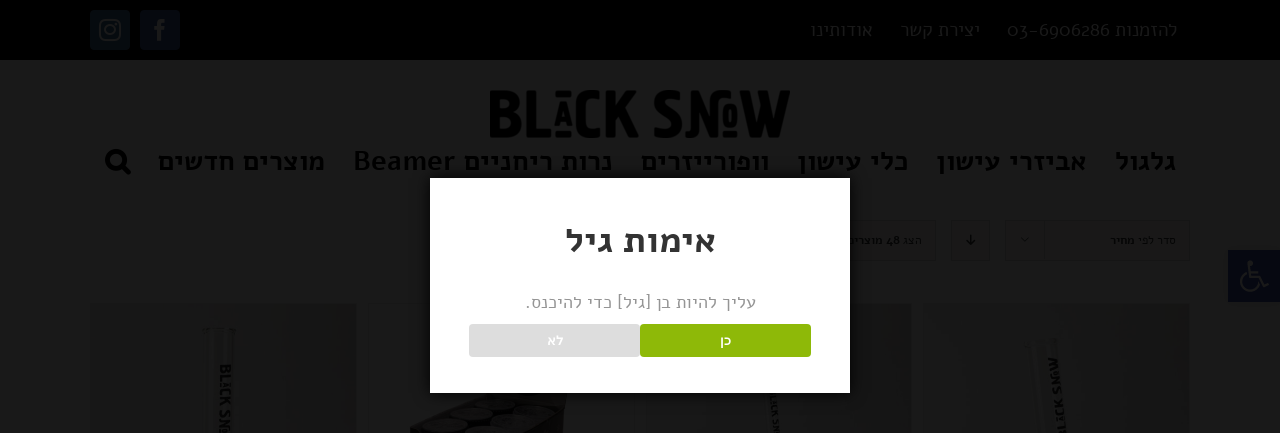

--- FILE ---
content_type: text/html; charset=UTF-8
request_url: https://blacksnow.co.il/tag/black-snow/?product_orderby=price
body_size: 19403
content:
<!DOCTYPE html>
<html class="" dir="rtl" lang="he-IL">
<head>
	<meta http-equiv="X-UA-Compatible" content="IE=edge" />
	<meta http-equiv="Content-Type" content="text/html; charset=utf-8"/>
	<meta name="viewport" content="width=device-width, initial-scale=1" />
	<meta name='robots' content='index, follow, max-image-preview:large, max-snippet:-1, max-video-preview:-1' />

	<!-- This site is optimized with the Yoast SEO plugin v25.6 - https://yoast.com/wordpress/plugins/seo/ -->
	<title>Black-Snow Archives - בלאק-סנואו סיטונאות למוצרי עישון איכותיים - Black Snow</title>
	<link rel="canonical" href="https://blacksnow.co.il/tag/black-snow/" />
	<meta property="og:locale" content="he_IL" />
	<meta property="og:type" content="article" />
	<meta property="og:title" content="Black-Snow Archives - בלאק-סנואו סיטונאות למוצרי עישון איכותיים - Black Snow" />
	<meta property="og:url" content="https://blacksnow.co.il/tag/black-snow/" />
	<meta property="og:site_name" content="בלאק-סנואו סיטונאות למוצרי עישון איכותיים - Black Snow" />
	<meta name="twitter:card" content="summary_large_image" />
	<script type="application/ld+json" class="yoast-schema-graph">{"@context":"https://schema.org","@graph":[{"@type":"CollectionPage","@id":"https://blacksnow.co.il/tag/black-snow/","url":"https://blacksnow.co.il/tag/black-snow/","name":"Black-Snow Archives - בלאק-סנואו סיטונאות למוצרי עישון איכותיים - Black Snow","isPartOf":{"@id":"https://blacksnow.co.il/#website"},"primaryImageOfPage":{"@id":"https://blacksnow.co.il/tag/black-snow/#primaryimage"},"image":{"@id":"https://blacksnow.co.il/tag/black-snow/#primaryimage"},"thumbnailUrl":"https://blacksnow.co.il/wp-content/uploads/IMG_0041_1.jpg","breadcrumb":{"@id":"https://blacksnow.co.il/tag/black-snow/#breadcrumb"},"inLanguage":"he-IL"},{"@type":"ImageObject","inLanguage":"he-IL","@id":"https://blacksnow.co.il/tag/black-snow/#primaryimage","url":"https://blacksnow.co.il/wp-content/uploads/IMG_0041_1.jpg","contentUrl":"https://blacksnow.co.il/wp-content/uploads/IMG_0041_1.jpg","width":1500,"height":1000},{"@type":"BreadcrumbList","@id":"https://blacksnow.co.il/tag/black-snow/#breadcrumb","itemListElement":[{"@type":"ListItem","position":1,"name":"Home","item":"https://blacksnow.co.il/"},{"@type":"ListItem","position":2,"name":"Black-Snow"}]},{"@type":"WebSite","@id":"https://blacksnow.co.il/#website","url":"https://blacksnow.co.il/","name":"בלאק-סנואו סיטונאות למוצרי עישון איכותיים - Black Snow","description":"סיטונאי, יבואן ומשווק מוצרים ואביזרי עישון לפיצוציות וחנויות נוחות","potentialAction":[{"@type":"SearchAction","target":{"@type":"EntryPoint","urlTemplate":"https://blacksnow.co.il/?s={search_term_string}"},"query-input":{"@type":"PropertyValueSpecification","valueRequired":true,"valueName":"search_term_string"}}],"inLanguage":"he-IL"}]}</script>
	<!-- / Yoast SEO plugin. -->


<link href='https://fonts.gstatic.com' crossorigin rel='preconnect' />
<link rel="alternate" type="application/rss+xml" title="בלאק-סנואו סיטונאות למוצרי עישון איכותיים - Black Snow &laquo; פיד‏" href="https://blacksnow.co.il/feed/" />
<link rel="alternate" type="application/rss+xml" title="בלאק-סנואו סיטונאות למוצרי עישון איכותיים - Black Snow &laquo; פיד תגובות‏" href="https://blacksnow.co.il/comments/feed/" />
					<link rel="shortcut icon" href="https://blacksnow.co.il/wp-content/uploads/black-snow-logo-bs-homepage.png" type="image/x-icon" />
		
		
		
		
				<link rel="alternate" type="application/rss+xml" title="בלאק-סנואו סיטונאות למוצרי עישון איכותיים - Black Snow &laquo; פיד תגית Black-Snow" href="https://blacksnow.co.il/tag/black-snow/feed/" />
<style id='wp-emoji-styles-inline-css' type='text/css'>

	img.wp-smiley, img.emoji {
		display: inline !important;
		border: none !important;
		box-shadow: none !important;
		height: 1em !important;
		width: 1em !important;
		margin: 0 0.07em !important;
		vertical-align: -0.1em !important;
		background: none !important;
		padding: 0 !important;
	}
</style>
<link rel='stylesheet' id='wp-block-library-rtl-css' href='https://blacksnow.co.il/wp-includes/css/dist/block-library/style-rtl.min.css?ver=6.6.4' type='text/css' media='all' />
<style id='classic-theme-styles-inline-css' type='text/css'>
/*! This file is auto-generated */
.wp-block-button__link{color:#fff;background-color:#32373c;border-radius:9999px;box-shadow:none;text-decoration:none;padding:calc(.667em + 2px) calc(1.333em + 2px);font-size:1.125em}.wp-block-file__button{background:#32373c;color:#fff;text-decoration:none}
</style>
<style id='global-styles-inline-css' type='text/css'>
:root{--wp--preset--aspect-ratio--square: 1;--wp--preset--aspect-ratio--4-3: 4/3;--wp--preset--aspect-ratio--3-4: 3/4;--wp--preset--aspect-ratio--3-2: 3/2;--wp--preset--aspect-ratio--2-3: 2/3;--wp--preset--aspect-ratio--16-9: 16/9;--wp--preset--aspect-ratio--9-16: 9/16;--wp--preset--color--black: #000000;--wp--preset--color--cyan-bluish-gray: #abb8c3;--wp--preset--color--white: #ffffff;--wp--preset--color--pale-pink: #f78da7;--wp--preset--color--vivid-red: #cf2e2e;--wp--preset--color--luminous-vivid-orange: #ff6900;--wp--preset--color--luminous-vivid-amber: #fcb900;--wp--preset--color--light-green-cyan: #7bdcb5;--wp--preset--color--vivid-green-cyan: #00d084;--wp--preset--color--pale-cyan-blue: #8ed1fc;--wp--preset--color--vivid-cyan-blue: #0693e3;--wp--preset--color--vivid-purple: #9b51e0;--wp--preset--gradient--vivid-cyan-blue-to-vivid-purple: linear-gradient(135deg,rgba(6,147,227,1) 0%,rgb(155,81,224) 100%);--wp--preset--gradient--light-green-cyan-to-vivid-green-cyan: linear-gradient(135deg,rgb(122,220,180) 0%,rgb(0,208,130) 100%);--wp--preset--gradient--luminous-vivid-amber-to-luminous-vivid-orange: linear-gradient(135deg,rgba(252,185,0,1) 0%,rgba(255,105,0,1) 100%);--wp--preset--gradient--luminous-vivid-orange-to-vivid-red: linear-gradient(135deg,rgba(255,105,0,1) 0%,rgb(207,46,46) 100%);--wp--preset--gradient--very-light-gray-to-cyan-bluish-gray: linear-gradient(135deg,rgb(238,238,238) 0%,rgb(169,184,195) 100%);--wp--preset--gradient--cool-to-warm-spectrum: linear-gradient(135deg,rgb(74,234,220) 0%,rgb(151,120,209) 20%,rgb(207,42,186) 40%,rgb(238,44,130) 60%,rgb(251,105,98) 80%,rgb(254,248,76) 100%);--wp--preset--gradient--blush-light-purple: linear-gradient(135deg,rgb(255,206,236) 0%,rgb(152,150,240) 100%);--wp--preset--gradient--blush-bordeaux: linear-gradient(135deg,rgb(254,205,165) 0%,rgb(254,45,45) 50%,rgb(107,0,62) 100%);--wp--preset--gradient--luminous-dusk: linear-gradient(135deg,rgb(255,203,112) 0%,rgb(199,81,192) 50%,rgb(65,88,208) 100%);--wp--preset--gradient--pale-ocean: linear-gradient(135deg,rgb(255,245,203) 0%,rgb(182,227,212) 50%,rgb(51,167,181) 100%);--wp--preset--gradient--electric-grass: linear-gradient(135deg,rgb(202,248,128) 0%,rgb(113,206,126) 100%);--wp--preset--gradient--midnight: linear-gradient(135deg,rgb(2,3,129) 0%,rgb(40,116,252) 100%);--wp--preset--font-size--small: 13px;--wp--preset--font-size--medium: 20px;--wp--preset--font-size--large: 36px;--wp--preset--font-size--x-large: 42px;--wp--preset--spacing--20: 0.44rem;--wp--preset--spacing--30: 0.67rem;--wp--preset--spacing--40: 1rem;--wp--preset--spacing--50: 1.5rem;--wp--preset--spacing--60: 2.25rem;--wp--preset--spacing--70: 3.38rem;--wp--preset--spacing--80: 5.06rem;--wp--preset--shadow--natural: 6px 6px 9px rgba(0, 0, 0, 0.2);--wp--preset--shadow--deep: 12px 12px 50px rgba(0, 0, 0, 0.4);--wp--preset--shadow--sharp: 6px 6px 0px rgba(0, 0, 0, 0.2);--wp--preset--shadow--outlined: 6px 6px 0px -3px rgba(255, 255, 255, 1), 6px 6px rgba(0, 0, 0, 1);--wp--preset--shadow--crisp: 6px 6px 0px rgba(0, 0, 0, 1);}:where(.is-layout-flex){gap: 0.5em;}:where(.is-layout-grid){gap: 0.5em;}body .is-layout-flex{display: flex;}.is-layout-flex{flex-wrap: wrap;align-items: center;}.is-layout-flex > :is(*, div){margin: 0;}body .is-layout-grid{display: grid;}.is-layout-grid > :is(*, div){margin: 0;}:where(.wp-block-columns.is-layout-flex){gap: 2em;}:where(.wp-block-columns.is-layout-grid){gap: 2em;}:where(.wp-block-post-template.is-layout-flex){gap: 1.25em;}:where(.wp-block-post-template.is-layout-grid){gap: 1.25em;}.has-black-color{color: var(--wp--preset--color--black) !important;}.has-cyan-bluish-gray-color{color: var(--wp--preset--color--cyan-bluish-gray) !important;}.has-white-color{color: var(--wp--preset--color--white) !important;}.has-pale-pink-color{color: var(--wp--preset--color--pale-pink) !important;}.has-vivid-red-color{color: var(--wp--preset--color--vivid-red) !important;}.has-luminous-vivid-orange-color{color: var(--wp--preset--color--luminous-vivid-orange) !important;}.has-luminous-vivid-amber-color{color: var(--wp--preset--color--luminous-vivid-amber) !important;}.has-light-green-cyan-color{color: var(--wp--preset--color--light-green-cyan) !important;}.has-vivid-green-cyan-color{color: var(--wp--preset--color--vivid-green-cyan) !important;}.has-pale-cyan-blue-color{color: var(--wp--preset--color--pale-cyan-blue) !important;}.has-vivid-cyan-blue-color{color: var(--wp--preset--color--vivid-cyan-blue) !important;}.has-vivid-purple-color{color: var(--wp--preset--color--vivid-purple) !important;}.has-black-background-color{background-color: var(--wp--preset--color--black) !important;}.has-cyan-bluish-gray-background-color{background-color: var(--wp--preset--color--cyan-bluish-gray) !important;}.has-white-background-color{background-color: var(--wp--preset--color--white) !important;}.has-pale-pink-background-color{background-color: var(--wp--preset--color--pale-pink) !important;}.has-vivid-red-background-color{background-color: var(--wp--preset--color--vivid-red) !important;}.has-luminous-vivid-orange-background-color{background-color: var(--wp--preset--color--luminous-vivid-orange) !important;}.has-luminous-vivid-amber-background-color{background-color: var(--wp--preset--color--luminous-vivid-amber) !important;}.has-light-green-cyan-background-color{background-color: var(--wp--preset--color--light-green-cyan) !important;}.has-vivid-green-cyan-background-color{background-color: var(--wp--preset--color--vivid-green-cyan) !important;}.has-pale-cyan-blue-background-color{background-color: var(--wp--preset--color--pale-cyan-blue) !important;}.has-vivid-cyan-blue-background-color{background-color: var(--wp--preset--color--vivid-cyan-blue) !important;}.has-vivid-purple-background-color{background-color: var(--wp--preset--color--vivid-purple) !important;}.has-black-border-color{border-color: var(--wp--preset--color--black) !important;}.has-cyan-bluish-gray-border-color{border-color: var(--wp--preset--color--cyan-bluish-gray) !important;}.has-white-border-color{border-color: var(--wp--preset--color--white) !important;}.has-pale-pink-border-color{border-color: var(--wp--preset--color--pale-pink) !important;}.has-vivid-red-border-color{border-color: var(--wp--preset--color--vivid-red) !important;}.has-luminous-vivid-orange-border-color{border-color: var(--wp--preset--color--luminous-vivid-orange) !important;}.has-luminous-vivid-amber-border-color{border-color: var(--wp--preset--color--luminous-vivid-amber) !important;}.has-light-green-cyan-border-color{border-color: var(--wp--preset--color--light-green-cyan) !important;}.has-vivid-green-cyan-border-color{border-color: var(--wp--preset--color--vivid-green-cyan) !important;}.has-pale-cyan-blue-border-color{border-color: var(--wp--preset--color--pale-cyan-blue) !important;}.has-vivid-cyan-blue-border-color{border-color: var(--wp--preset--color--vivid-cyan-blue) !important;}.has-vivid-purple-border-color{border-color: var(--wp--preset--color--vivid-purple) !important;}.has-vivid-cyan-blue-to-vivid-purple-gradient-background{background: var(--wp--preset--gradient--vivid-cyan-blue-to-vivid-purple) !important;}.has-light-green-cyan-to-vivid-green-cyan-gradient-background{background: var(--wp--preset--gradient--light-green-cyan-to-vivid-green-cyan) !important;}.has-luminous-vivid-amber-to-luminous-vivid-orange-gradient-background{background: var(--wp--preset--gradient--luminous-vivid-amber-to-luminous-vivid-orange) !important;}.has-luminous-vivid-orange-to-vivid-red-gradient-background{background: var(--wp--preset--gradient--luminous-vivid-orange-to-vivid-red) !important;}.has-very-light-gray-to-cyan-bluish-gray-gradient-background{background: var(--wp--preset--gradient--very-light-gray-to-cyan-bluish-gray) !important;}.has-cool-to-warm-spectrum-gradient-background{background: var(--wp--preset--gradient--cool-to-warm-spectrum) !important;}.has-blush-light-purple-gradient-background{background: var(--wp--preset--gradient--blush-light-purple) !important;}.has-blush-bordeaux-gradient-background{background: var(--wp--preset--gradient--blush-bordeaux) !important;}.has-luminous-dusk-gradient-background{background: var(--wp--preset--gradient--luminous-dusk) !important;}.has-pale-ocean-gradient-background{background: var(--wp--preset--gradient--pale-ocean) !important;}.has-electric-grass-gradient-background{background: var(--wp--preset--gradient--electric-grass) !important;}.has-midnight-gradient-background{background: var(--wp--preset--gradient--midnight) !important;}.has-small-font-size{font-size: var(--wp--preset--font-size--small) !important;}.has-medium-font-size{font-size: var(--wp--preset--font-size--medium) !important;}.has-large-font-size{font-size: var(--wp--preset--font-size--large) !important;}.has-x-large-font-size{font-size: var(--wp--preset--font-size--x-large) !important;}
:where(.wp-block-post-template.is-layout-flex){gap: 1.25em;}:where(.wp-block-post-template.is-layout-grid){gap: 1.25em;}
:where(.wp-block-columns.is-layout-flex){gap: 2em;}:where(.wp-block-columns.is-layout-grid){gap: 2em;}
:root :where(.wp-block-pullquote){font-size: 1.5em;line-height: 1.6;}
</style>
<link rel='stylesheet' id='dispensary-age-verification-css' href='https://blacksnow.co.il/wp-content/plugins/dispensary-age-verification/public/css/dispensary-age-verification-public.min.css?ver=3.0.1' type='text/css' media='all' />
<style id='woocommerce-inline-inline-css' type='text/css'>
.woocommerce form .form-row .required { visibility: visible; }
</style>
<link rel='stylesheet' id='pojo-a11y-css' href='https://blacksnow.co.il/wp-content/plugins/pojo-accessibility/modules/legacy/assets/css/style.min.css?ver=1.0.0' type='text/css' media='all' />
<link rel='stylesheet' id='brands-styles-css' href='https://blacksnow.co.il/wp-content/plugins/woocommerce/assets/css/brands.css?ver=9.8.6' type='text/css' media='all' />
<link rel='stylesheet' id='avada-stylesheet-css' href='https://blacksnow.co.il/wp-content/themes/Avada/assets/css/style.min.css?ver=5.5.2' type='text/css' media='all' />
<link rel='stylesheet' id='child-style-css' href='https://blacksnow.co.il/wp-content/themes/Avada-Child-Theme/style.css?ver=6.6.4' type='text/css' media='all' />
<!--[if lte IE 9]>
<link rel='stylesheet' id='avada-IE-fontawesome-css' href='https://blacksnow.co.il/wp-content/themes/Avada/includes/lib/assets/fonts/fontawesome/font-awesome.min.css?ver=5.5.2' type='text/css' media='all' />
<![endif]-->
<!--[if IE]>
<link rel='stylesheet' id='avada-IE-css' href='https://blacksnow.co.il/wp-content/themes/Avada/assets/css/ie.min.css?ver=5.5.2' type='text/css' media='all' />
<![endif]-->
<link rel='stylesheet' id='fusion-dynamic-css-css' href='https://blacksnow.co.il/wp-content/uploads/fusion-styles/fusion-98-archive.min.css?timestamp=1768392035&#038;ver=6.6.4' type='text/css' media='all' />
<script type="text/javascript" src="https://blacksnow.co.il/wp-includes/js/jquery/jquery.min.js?ver=3.7.1" id="jquery-core-js"></script>
<script type="text/javascript" src="https://blacksnow.co.il/wp-includes/js/jquery/jquery-migrate.min.js?ver=3.4.1" id="jquery-migrate-js"></script>
<script type="text/javascript" src="https://blacksnow.co.il/wp-content/plugins/dispensary-age-verification/public/js/js.cookie.js?ver=3.0.1" id="age-verification-cookie-js"></script>
<script type="text/javascript" id="dispensary-age-verification-js-extra">
/* <![CDATA[ */
var object_name = {"bgImage":"","minAge":"18","imgLogo":"","logoWidth":"","logoHeight":"","title":"\u05d0\u05d9\u05de\u05d5\u05ea \u05d2\u05d9\u05dc","copy":"\u05e2\u05dc\u05d9\u05da \u05dc\u05d4\u05d9\u05d5\u05ea \u05d1\u05df [\u05d2\u05d9\u05dc] \u05db\u05d3\u05d9 \u05dc\u05d4\u05d9\u05db\u05e0\u05e1.","btnYes":"\u05db\u05df","btnNo":"\u05dc\u05d0","successTitle":"\u05d4\u05e6\u05dc\u05d7\u05d4!","successText":"\u05db\u05e2\u05ea \u05d0\u05ea\u05d4 \u05de\u05d5\u05e4\u05e0\u05d4 \u05d1\u05d7\u05d6\u05e8\u05d4 \u05dc\u05d0\u05ea\u05e8...","successMessage":"","failTitle":"\u05e1\u05dc\u05d9\u05d7\u05d4!","failText":"\u05d0\u05ea\u05d4 \u05dc\u05d0 \u05de\u05d1\u05d5\u05d2\u05e8 \u05de\u05e1\u05e4\u05d9\u05e7 \u05db\u05d3\u05d9 \u05dc\u05e6\u05e4\u05d5\u05ea \u05d1\u05d0\u05ea\u05e8...","messageTime":"","redirectOnFail":"","beforeContent":"","afterContent":""};
/* ]]> */
</script>
<script type="text/javascript" src="https://blacksnow.co.il/wp-content/plugins/dispensary-age-verification/public/js/dispensary-age-verification-public.js?ver=3.0.1" id="dispensary-age-verification-js"></script>
<script type="text/javascript" src="https://blacksnow.co.il/wp-content/plugins/woocommerce/assets/js/jquery-blockui/jquery.blockUI.min.js?ver=2.7.0-wc.9.8.6" id="jquery-blockui-js" defer="defer" data-wp-strategy="defer"></script>
<script type="text/javascript" id="wc-add-to-cart-js-extra">
/* <![CDATA[ */
var wc_add_to_cart_params = {"ajax_url":"\/wp-admin\/admin-ajax.php","wc_ajax_url":"\/?wc-ajax=%%endpoint%%","i18n_view_cart":"\u05de\u05e2\u05d1\u05e8 \u05dc\u05e1\u05dc \u05d4\u05e7\u05e0\u05d9\u05d5\u05ea","cart_url":"https:\/\/blacksnow.co.il\/cart\/","is_cart":"","cart_redirect_after_add":"no"};
/* ]]> */
</script>
<script type="text/javascript" src="https://blacksnow.co.il/wp-content/plugins/woocommerce/assets/js/frontend/add-to-cart.min.js?ver=9.8.6" id="wc-add-to-cart-js" defer="defer" data-wp-strategy="defer"></script>
<script type="text/javascript" src="https://blacksnow.co.il/wp-content/plugins/woocommerce/assets/js/js-cookie/js.cookie.min.js?ver=2.1.4-wc.9.8.6" id="js-cookie-js" defer="defer" data-wp-strategy="defer"></script>
<script type="text/javascript" id="woocommerce-js-extra">
/* <![CDATA[ */
var woocommerce_params = {"ajax_url":"\/wp-admin\/admin-ajax.php","wc_ajax_url":"\/?wc-ajax=%%endpoint%%","i18n_password_show":"\u05dc\u05d4\u05e6\u05d9\u05d2 \u05e1\u05d9\u05e1\u05de\u05d4","i18n_password_hide":"\u05dc\u05d4\u05e1\u05ea\u05d9\u05e8 \u05e1\u05d9\u05e1\u05de\u05d4"};
/* ]]> */
</script>
<script type="text/javascript" src="https://blacksnow.co.il/wp-content/plugins/woocommerce/assets/js/frontend/woocommerce.min.js?ver=9.8.6" id="woocommerce-js" defer="defer" data-wp-strategy="defer"></script>
<link rel="https://api.w.org/" href="https://blacksnow.co.il/wp-json/" /><link rel="alternate" title="JSON" type="application/json" href="https://blacksnow.co.il/wp-json/wp/v2/product_tag/98" /><link rel="EditURI" type="application/rsd+xml" title="RSD" href="https://blacksnow.co.il/xmlrpc.php?rsd" />
<meta name="generator" content="WordPress 6.6.4" />
<meta name="generator" content="WooCommerce 9.8.6" />
<style type="text/css">
#pojo-a11y-toolbar .pojo-a11y-toolbar-toggle a{ background-color: #4054b2;	color: #ffffff;}
#pojo-a11y-toolbar .pojo-a11y-toolbar-overlay, #pojo-a11y-toolbar .pojo-a11y-toolbar-overlay ul.pojo-a11y-toolbar-items.pojo-a11y-links{ border-color: #4054b2;}
body.pojo-a11y-focusable a:focus{ outline-style: solid !important;	outline-width: 1px !important;	outline-color: #FF0000 !important;}
#pojo-a11y-toolbar{ top: 250px !important;}
#pojo-a11y-toolbar .pojo-a11y-toolbar-overlay{ background-color: #ffffff;}
#pojo-a11y-toolbar .pojo-a11y-toolbar-overlay ul.pojo-a11y-toolbar-items li.pojo-a11y-toolbar-item a, #pojo-a11y-toolbar .pojo-a11y-toolbar-overlay p.pojo-a11y-toolbar-title{ color: #333333;}
#pojo-a11y-toolbar .pojo-a11y-toolbar-overlay ul.pojo-a11y-toolbar-items li.pojo-a11y-toolbar-item a.active{ background-color: #4054b2;	color: #ffffff;}
@media (max-width: 767px) { #pojo-a11y-toolbar { top: 100px !important; } }</style>	<noscript><style>.woocommerce-product-gallery{ opacity: 1 !important; }</style></noscript>
	<meta name="generator" content="Powered by Slider Revolution 6.7.18 - responsive, Mobile-Friendly Slider Plugin for WordPress with comfortable drag and drop interface." />
		<script>function setREVStartSize(e){
			//window.requestAnimationFrame(function() {
				window.RSIW = window.RSIW===undefined ? window.innerWidth : window.RSIW;
				window.RSIH = window.RSIH===undefined ? window.innerHeight : window.RSIH;
				try {
					var pw = document.getElementById(e.c).parentNode.offsetWidth,
						newh;
					pw = pw===0 || isNaN(pw) || (e.l=="fullwidth" || e.layout=="fullwidth") ? window.RSIW : pw;
					e.tabw = e.tabw===undefined ? 0 : parseInt(e.tabw);
					e.thumbw = e.thumbw===undefined ? 0 : parseInt(e.thumbw);
					e.tabh = e.tabh===undefined ? 0 : parseInt(e.tabh);
					e.thumbh = e.thumbh===undefined ? 0 : parseInt(e.thumbh);
					e.tabhide = e.tabhide===undefined ? 0 : parseInt(e.tabhide);
					e.thumbhide = e.thumbhide===undefined ? 0 : parseInt(e.thumbhide);
					e.mh = e.mh===undefined || e.mh=="" || e.mh==="auto" ? 0 : parseInt(e.mh,0);
					if(e.layout==="fullscreen" || e.l==="fullscreen")
						newh = Math.max(e.mh,window.RSIH);
					else{
						e.gw = Array.isArray(e.gw) ? e.gw : [e.gw];
						for (var i in e.rl) if (e.gw[i]===undefined || e.gw[i]===0) e.gw[i] = e.gw[i-1];
						e.gh = e.el===undefined || e.el==="" || (Array.isArray(e.el) && e.el.length==0)? e.gh : e.el;
						e.gh = Array.isArray(e.gh) ? e.gh : [e.gh];
						for (var i in e.rl) if (e.gh[i]===undefined || e.gh[i]===0) e.gh[i] = e.gh[i-1];
											
						var nl = new Array(e.rl.length),
							ix = 0,
							sl;
						e.tabw = e.tabhide>=pw ? 0 : e.tabw;
						e.thumbw = e.thumbhide>=pw ? 0 : e.thumbw;
						e.tabh = e.tabhide>=pw ? 0 : e.tabh;
						e.thumbh = e.thumbhide>=pw ? 0 : e.thumbh;
						for (var i in e.rl) nl[i] = e.rl[i]<window.RSIW ? 0 : e.rl[i];
						sl = nl[0];
						for (var i in nl) if (sl>nl[i] && nl[i]>0) { sl = nl[i]; ix=i;}
						var m = pw>(e.gw[ix]+e.tabw+e.thumbw) ? 1 : (pw-(e.tabw+e.thumbw)) / (e.gw[ix]);
						newh =  (e.gh[ix] * m) + (e.tabh + e.thumbh);
					}
					var el = document.getElementById(e.c);
					if (el!==null && el) el.style.height = newh+"px";
					el = document.getElementById(e.c+"_wrapper");
					if (el!==null && el) {
						el.style.height = newh+"px";
						el.style.display = "block";
					}
				} catch(e){
					console.log("Failure at Presize of Slider:" + e)
				}
			//});
		  };</script>

		
	<script type="text/javascript">
		var doc = document.documentElement;
		doc.setAttribute('data-useragent', navigator.userAgent);
	</script>

	<!-- Global site tag (gtag.js) - Google Analytics -->
<script async src="https://www.googletagmanager.com/gtag/js?id=UA-120280464-2"></script>
<script>
  window.dataLayer = window.dataLayer || [];
  function gtag(){dataLayer.push(arguments);}
  gtag('js', new Date());

  gtag('config', 'UA-120280464-2');
</script></head>

<body class="rtl archive tax-product_tag term-black-snow term-98 theme-Avada woocommerce woocommerce-page woocommerce-no-js fusion-image-hovers fusion-body fusion-sticky-header no-mobile-slidingbar no-mobile-totop mobile-logo-pos-center layout-wide-mode fusion-top-header menu-text-align-center fusion-woo-product-design-classic mobile-menu-design-modern fusion-show-pagination-text fusion-header-layout-v5 avada-responsive avada-footer-fx-none fusion-search-form-classic fusion-avatar-square">
	<a class="skip-link screen-reader-text" href="#content">Skip to content</a>
				<div id="wrapper" class="">
		<div id="home" style="position:relative;top:-1px;"></div>
		
			<header class="fusion-header-wrapper">
				<div class="fusion-header-v5 fusion-logo-center fusion-sticky-menu-1 fusion-sticky-logo-1 fusion-mobile-logo-1 fusion-sticky-menu-and-logo fusion-header-menu-align-center fusion-mobile-menu-design-modern">
					
<div class="fusion-secondary-header">
	<div class="fusion-row">
					<div class="fusion-alignleft">
				<nav class="fusion-secondary-menu" role="navigation" aria-label="Secondary Menu"><ul role="menubar" id="menu-secondry" class="menu"><li role="menuitem"  id="menu-item-2607"  class="menu-item menu-item-type-custom menu-item-object-custom menu-item-2607"  ><a  href="tel:+97236906286" class="fusion-bar-highlight"><span class="menu-text">להזמנות 03-6906286</span></a></li><li role="menuitem"  id="menu-item-2526"  class="menu-item menu-item-type-post_type menu-item-object-page menu-item-2526"  ><a  href="https://blacksnow.co.il/%d7%99%d7%a6%d7%99%d7%a8%d7%aa-%d7%a7%d7%a9%d7%a8/" class="fusion-bar-highlight"><span class="menu-text">יצירת קשר</span></a></li><li role="menuitem"  id="menu-item-2528"  class="menu-item menu-item-type-post_type menu-item-object-page menu-item-2528"  ><a  href="https://blacksnow.co.il/%d7%90%d7%95%d7%93%d7%95%d7%aa/" class="fusion-bar-highlight"><span class="menu-text">אודותינו</span></a></li></ul></nav><nav class="fusion-mobile-nav-holder fusion-mobile-menu-text-align-right"></nav>			</div>
							<div class="fusion-alignright">
				<div class="fusion-social-links-header"><div class="fusion-social-networks boxed-icons"><div class="fusion-social-networks-wrapper"><a  class="fusion-social-network-icon fusion-tooltip fusion-facebook fusion-icon-facebook" style="color:#ffffff;background-color:#3b5998;border-color:#3b5998;border-radius:4px;" href="https://www.facebook.com/paypay.israel/" target="_blank" title="Facebook"><span class="screen-reader-text">Facebook</span></a><a  class="fusion-social-network-icon fusion-tooltip fusion-instagram fusion-icon-instagram" style="color:#ffffff;background-color:#3f729b;border-color:#3f729b;border-radius:4px;" href="https://www.instagram.com/blacksnow.co.il/" target="_blank" rel="noopener noreferrer" title="Instagram"><span class="screen-reader-text">Instagram</span></a></div></div></div>			</div>
			</div>
</div>
<div class="fusion-header-sticky-height"></div>
<div class="fusion-sticky-header-wrapper"> <!-- start fusion sticky header wrapper -->
	<div class="fusion-header">
		<div class="fusion-row">
							<div class="fusion-logo" data-margin-top="29px" data-margin-bottom="0px" data-margin-left="0px" data-margin-right="0px">
			<a class="fusion-logo-link"  href="https://blacksnow.co.il/" >

						<!-- standard logo -->
			<img src="https://blacksnow.co.il/wp-content/uploads/BS-Logo-600-e1531375298591.png" srcset="https://blacksnow.co.il/wp-content/uploads/BS-Logo-600-e1531375298591.png 1x" width="300" height="48" alt="בלאק-סנואו סיטונאות למוצרי עישון איכותיים &#8211; Black Snow Logo" retina_logo_url="" class="fusion-standard-logo" />

							<!-- mobile logo -->
				<img src="https://blacksnow.co.il/wp-content/uploads/2018/06/Black-Snow.png" srcset="https://blacksnow.co.il/wp-content/uploads/2018/06/Black-Snow.png 1x" width="180" height="34" alt="בלאק-סנואו סיטונאות למוצרי עישון איכותיים &#8211; Black Snow Logo" retina_logo_url="" class="fusion-mobile-logo" />
			
							<!-- sticky header logo -->
				<img src="https://blacksnow.co.il/wp-content/uploads/2018/06/Black-Snow.png" srcset="https://blacksnow.co.il/wp-content/uploads/2018/06/Black-Snow.png 1x" width="180" height="34" alt="בלאק-סנואו סיטונאות למוצרי עישון איכותיים &#8211; Black Snow Logo" retina_logo_url="" class="fusion-sticky-logo" />
					</a>
		</div>
									<div class="fusion-mobile-menu-icons">
							<a href="#" class="fusion-icon fusion-icon-bars" aria-label="Toggle mobile menu"></a>
		
		
		
			</div>
			
					</div>
	</div>
	<div class="fusion-secondary-main-menu">
		<div class="fusion-row">
			<nav class="fusion-main-menu" aria-label="Main Menu"><ul role="menubar" id="menu-main" class="fusion-menu"><li role="menuitem"  id="menu-item-2143"  class="menu-item menu-item-type-taxonomy menu-item-object-product_cat menu-item-has-children menu-item-2143 fusion-dropdown-menu"  ><a  href="https://blacksnow.co.il/category/%d7%92%d7%9c%d7%92%d7%95%d7%9c/" class="fusion-bar-highlight"><span class="menu-text">גלגול</span></a><ul role="menu" class="sub-menu"><li role="menuitem"  id="menu-item-2144"  class="menu-item menu-item-type-taxonomy menu-item-object-product_cat menu-item-2144 fusion-dropdown-submenu"  ><a  href="https://blacksnow.co.il/category/%d7%92%d7%9c%d7%92%d7%95%d7%9c/%d7%a0%d7%99%d7%99%d7%a8-%d7%92%d7%9c%d7%92%d7%95%d7%9c/" class="fusion-bar-highlight"><span>נייר גלגול</span></a></li><li role="menuitem"  id="menu-item-2476"  class="menu-item menu-item-type-taxonomy menu-item-object-product_cat menu-item-2476 fusion-dropdown-submenu"  ><a  href="https://blacksnow.co.il/category/%d7%92%d7%9c%d7%92%d7%95%d7%9c/%d7%a7%d7%95%d7%a0%d7%95%d7%a1%d7%99%d7%9d-%d7%9e%d7%95%d7%9b%d7%a0%d7%99%d7%9d/" class="fusion-bar-highlight"><span>קונוסים</span></a></li><li role="menuitem"  id="menu-item-2147"  class="menu-item menu-item-type-taxonomy menu-item-object-product_cat menu-item-2147 fusion-dropdown-submenu"  ><a  href="https://blacksnow.co.il/category/%d7%92%d7%9c%d7%92%d7%95%d7%9c/%d7%a4%d7%99%d7%9c%d7%98%d7%a8%d7%99%d7%9d-%d7%9c%d7%92%d7%9c%d7%92%d7%95%d7%9c/" class="fusion-bar-highlight"><span>פילטרים לגלגול</span></a></li><li role="menuitem"  id="menu-item-4314"  class="menu-item menu-item-type-taxonomy menu-item-object-product_cat menu-item-4314 fusion-dropdown-submenu"  ><a  href="https://blacksnow.co.il/category/%d7%92%d7%9c%d7%92%d7%95%d7%9c/%d7%aa%d7%97%d7%9c%d7%99%d7%a4%d7%99-%d7%98%d7%91%d7%a7/" class="fusion-bar-highlight"><span>תחליפי טבק</span></a></li><li role="menuitem"  id="menu-item-2146"  class="menu-item menu-item-type-taxonomy menu-item-object-product_cat menu-item-2146 fusion-dropdown-submenu"  ><a  href="https://blacksnow.co.il/category/%d7%92%d7%9c%d7%92%d7%95%d7%9c/%d7%a0%d7%a8%d7%aa%d7%99%d7%a7%d7%99%d7%9d-%d7%9c%d7%92%d7%9c%d7%92%d7%95%d7%9c/" class="fusion-bar-highlight"><span>נרתיקים לגלגול</span></a></li></ul></li><li role="menuitem"  id="menu-item-3111"  class="menu-item menu-item-type-taxonomy menu-item-object-product_cat menu-item-has-children menu-item-3111 fusion-dropdown-menu"  ><a  href="https://blacksnow.co.il/category/%d7%90%d7%91%d7%99%d7%96%d7%a8%d7%99-%d7%a2%d7%99%d7%a9%d7%95%d7%9f/" class="fusion-bar-highlight"><span class="menu-text">אביזרי עישון</span></a><ul role="menu" class="sub-menu"><li role="menuitem"  id="menu-item-2151"  class="menu-item menu-item-type-taxonomy menu-item-object-product_cat menu-item-2151 fusion-dropdown-submenu"  ><a  href="https://blacksnow.co.il/category/%d7%92%d7%a8%d7%99%d7%99%d7%a0%d7%93%d7%a8%d7%99%d7%9d-%d7%95%d7%9e%d7%a7%d7%a1%d7%a1%d7%95%d7%aa/" class="fusion-bar-highlight"><span>גריינדרים</span></a></li><li role="menuitem"  id="menu-item-3692"  class="menu-item menu-item-type-taxonomy menu-item-object-product_cat menu-item-3692 fusion-dropdown-submenu"  ><a  href="https://blacksnow.co.il/category/%d7%90%d7%91%d7%99%d7%96%d7%a8%d7%99-%d7%a2%d7%99%d7%a9%d7%95%d7%9f/%d7%9e%d7%92%d7%a9%d7%99-%d7%92%d7%9c%d7%92%d7%95%d7%9c/" class="fusion-bar-highlight"><span>מגשי גלגול</span></a></li><li role="menuitem"  id="menu-item-2150"  class="menu-item menu-item-type-taxonomy menu-item-object-product_cat menu-item-2150 fusion-dropdown-submenu"  ><a  href="https://blacksnow.co.il/category/%d7%90%d7%91%d7%99%d7%96%d7%a8%d7%99-%d7%a2%d7%99%d7%a9%d7%95%d7%9f/%d7%9b%d7%9c%d7%99-%d7%90%d7%97%d7%a1%d7%95%d7%9f/" class="fusion-bar-highlight"><span>כלי אחסון</span></a></li><li role="menuitem"  id="menu-item-3668"  class="menu-item menu-item-type-taxonomy menu-item-object-product_cat menu-item-3668 fusion-dropdown-submenu"  ><a  href="https://blacksnow.co.il/category/%d7%90%d7%91%d7%99%d7%96%d7%a8%d7%99-%d7%a2%d7%99%d7%a9%d7%95%d7%9f/%d7%9e%d7%a9%d7%a7%d7%9c%d7%99%d7%9d/" class="fusion-bar-highlight"><span>משקלים</span></a></li><li role="menuitem"  id="menu-item-3695"  class="menu-item menu-item-type-taxonomy menu-item-object-product_cat menu-item-3695 fusion-dropdown-submenu"  ><a  href="https://blacksnow.co.il/category/%d7%90%d7%91%d7%99%d7%96%d7%a8%d7%99-%d7%a2%d7%99%d7%a9%d7%95%d7%9f/%d7%9e%d7%a6%d7%aa%d7%99%d7%9d/" class="fusion-bar-highlight"><span>מצתים</span></a></li><li role="menuitem"  id="menu-item-3738"  class="menu-item menu-item-type-taxonomy menu-item-object-product_cat menu-item-3738 fusion-dropdown-submenu"  ><a  href="https://blacksnow.co.il/category/%d7%90%d7%91%d7%99%d7%96%d7%a8%d7%99-%d7%a2%d7%99%d7%a9%d7%95%d7%9f/%d7%9e%d7%90%d7%a4%d7%a8%d7%95%d7%aa/" class="fusion-bar-highlight"><span>מאפרות</span></a></li></ul></li><li role="menuitem"  id="menu-item-2152"  class="menu-item menu-item-type-taxonomy menu-item-object-product_cat menu-item-has-children menu-item-2152 fusion-dropdown-menu"  ><a  href="https://blacksnow.co.il/category/%d7%9b%d7%9c%d7%99-%d7%a2%d7%99%d7%a9%d7%95%d7%9f/" class="fusion-bar-highlight"><span class="menu-text">כלי עישון</span></a><ul role="menu" class="sub-menu"><li role="menuitem"  id="menu-item-4317"  class="menu-item menu-item-type-taxonomy menu-item-object-product_cat menu-item-4317 fusion-dropdown-submenu"  ><a  href="https://blacksnow.co.il/category/%d7%9b%d7%9c%d7%99-%d7%a2%d7%99%d7%a9%d7%95%d7%9f/%d7%9e%d7%9b%d7%a9%d7%99%d7%a8%d7%99-%d7%a2%d7%99%d7%a9%d7%95%d7%9f/" class="fusion-bar-highlight"><span>מכשירי עישון</span></a></li><li role="menuitem"  id="menu-item-4315"  class="menu-item menu-item-type-taxonomy menu-item-object-product_cat menu-item-4315 fusion-dropdown-submenu"  ><a  href="https://blacksnow.co.il/category/%d7%9b%d7%9c%d7%99-%d7%a2%d7%99%d7%a9%d7%95%d7%9f/%d7%90%d7%91%d7%99%d7%96%d7%a8%d7%99%d7%9d-%d7%9c%d7%9e%d7%9b%d7%a9%d7%99%d7%a8%d7%99-%d7%a2%d7%99%d7%a9%d7%95%d7%9f/" class="fusion-bar-highlight"><span>אביזרים למכשירי עישון</span></a></li><li role="menuitem"  id="menu-item-4316"  class="menu-item menu-item-type-taxonomy menu-item-object-product_cat menu-item-4316 fusion-dropdown-submenu"  ><a  href="https://blacksnow.co.il/category/%d7%9b%d7%9c%d7%99-%d7%a2%d7%99%d7%a9%d7%95%d7%9f/%d7%97%d7%95%d7%9e%d7%a8%d7%99-%d7%a0%d7%99%d7%a7%d7%95%d7%99-%d7%9c%d7%9b%d7%9c%d7%99-%d7%a2%d7%99%d7%a9%d7%95%d7%9f/" class="fusion-bar-highlight"><span>חומרי ניקוי לכלי עישון</span></a></li></ul></li><li role="menuitem"  id="menu-item-3030"  class="menu-item menu-item-type-taxonomy menu-item-object-product_cat menu-item-3030"  ><a  href="https://blacksnow.co.il/category/%d7%95%d7%95%d7%a4%d7%95%d7%a8%d7%99%d7%99%d7%96%d7%a8/" class="fusion-bar-highlight"><span class="menu-text">וופורייזרים</span></a></li><li role="menuitem"  id="menu-item-3594"  class="menu-item menu-item-type-taxonomy menu-item-object-product_cat menu-item-3594"  ><a  title="נרות ריחניים Beamer קוטלי ריחות עישון" href="https://blacksnow.co.il/category/%d7%a0%d7%a8%d7%95%d7%aa/" class="fusion-bar-highlight"><span class="menu-text">נרות ריחניים Beamer</span></a></li><li role="menuitem"  id="menu-item-2658"  class="menu-item menu-item-type-taxonomy menu-item-object-product_cat menu-item-2658"  ><a  href="https://blacksnow.co.il/category/%d7%9e%d7%95%d7%a6%d7%a8%d7%99%d7%9d-%d7%97%d7%93%d7%a9%d7%99%d7%9d/" class="fusion-bar-highlight"><span class="menu-text">מוצרים חדשים</span></a></li><li class="fusion-custom-menu-item fusion-main-menu-search"><a class="fusion-main-menu-icon fusion-bar-highlight" href="#" aria-label="חיפוש" data-title="חיפוש" title="חיפוש"></a><div class="fusion-custom-menu-item-contents"><form role="search" class="searchform fusion-search-form" method="get" action="https://blacksnow.co.il/">
	<div class="fusion-search-form-content">
		<div class="fusion-search-field search-field">
			<label class="screen-reader-text" for="s">Search for:</label>
			<input type="text" value="" name="s" class="s" placeholder="חיפוש ..." required aria-required="true" aria-label="חיפוש ..."/>
		</div>
		<div class="fusion-search-button search-button">
			<input type="submit" class="fusion-search-submit searchsubmit" value="&#xf002;" />
		</div>
	</div>
</form>
</div></li></ul></nav><nav class="fusion-main-menu fusion-sticky-menu" aria-label="Main Menu Sticky"><ul role="menubar" id="menu-main-menu-1" class="fusion-menu"><li role="menuitem"   class="menu-item menu-item-type-taxonomy menu-item-object-product_cat menu-item-has-children menu-item-2143 fusion-dropdown-menu"  ><a  href="https://blacksnow.co.il/category/%d7%92%d7%9c%d7%92%d7%95%d7%9c/" class="fusion-bar-highlight"><span class="menu-text">גלגול</span></a><ul role="menu" class="sub-menu"><li role="menuitem"   class="menu-item menu-item-type-taxonomy menu-item-object-product_cat menu-item-2144 fusion-dropdown-submenu"  ><a  href="https://blacksnow.co.il/category/%d7%92%d7%9c%d7%92%d7%95%d7%9c/%d7%a0%d7%99%d7%99%d7%a8-%d7%92%d7%9c%d7%92%d7%95%d7%9c/" class="fusion-bar-highlight"><span>נייר גלגול</span></a></li><li role="menuitem"   class="menu-item menu-item-type-taxonomy menu-item-object-product_cat menu-item-2476 fusion-dropdown-submenu"  ><a  href="https://blacksnow.co.il/category/%d7%92%d7%9c%d7%92%d7%95%d7%9c/%d7%a7%d7%95%d7%a0%d7%95%d7%a1%d7%99%d7%9d-%d7%9e%d7%95%d7%9b%d7%a0%d7%99%d7%9d/" class="fusion-bar-highlight"><span>קונוסים</span></a></li><li role="menuitem"   class="menu-item menu-item-type-taxonomy menu-item-object-product_cat menu-item-2147 fusion-dropdown-submenu"  ><a  href="https://blacksnow.co.il/category/%d7%92%d7%9c%d7%92%d7%95%d7%9c/%d7%a4%d7%99%d7%9c%d7%98%d7%a8%d7%99%d7%9d-%d7%9c%d7%92%d7%9c%d7%92%d7%95%d7%9c/" class="fusion-bar-highlight"><span>פילטרים לגלגול</span></a></li><li role="menuitem"   class="menu-item menu-item-type-taxonomy menu-item-object-product_cat menu-item-4314 fusion-dropdown-submenu"  ><a  href="https://blacksnow.co.il/category/%d7%92%d7%9c%d7%92%d7%95%d7%9c/%d7%aa%d7%97%d7%9c%d7%99%d7%a4%d7%99-%d7%98%d7%91%d7%a7/" class="fusion-bar-highlight"><span>תחליפי טבק</span></a></li><li role="menuitem"   class="menu-item menu-item-type-taxonomy menu-item-object-product_cat menu-item-2146 fusion-dropdown-submenu"  ><a  href="https://blacksnow.co.il/category/%d7%92%d7%9c%d7%92%d7%95%d7%9c/%d7%a0%d7%a8%d7%aa%d7%99%d7%a7%d7%99%d7%9d-%d7%9c%d7%92%d7%9c%d7%92%d7%95%d7%9c/" class="fusion-bar-highlight"><span>נרתיקים לגלגול</span></a></li></ul></li><li role="menuitem"   class="menu-item menu-item-type-taxonomy menu-item-object-product_cat menu-item-has-children menu-item-3111 fusion-dropdown-menu"  ><a  href="https://blacksnow.co.il/category/%d7%90%d7%91%d7%99%d7%96%d7%a8%d7%99-%d7%a2%d7%99%d7%a9%d7%95%d7%9f/" class="fusion-bar-highlight"><span class="menu-text">אביזרי עישון</span></a><ul role="menu" class="sub-menu"><li role="menuitem"   class="menu-item menu-item-type-taxonomy menu-item-object-product_cat menu-item-2151 fusion-dropdown-submenu"  ><a  href="https://blacksnow.co.il/category/%d7%92%d7%a8%d7%99%d7%99%d7%a0%d7%93%d7%a8%d7%99%d7%9d-%d7%95%d7%9e%d7%a7%d7%a1%d7%a1%d7%95%d7%aa/" class="fusion-bar-highlight"><span>גריינדרים</span></a></li><li role="menuitem"   class="menu-item menu-item-type-taxonomy menu-item-object-product_cat menu-item-3692 fusion-dropdown-submenu"  ><a  href="https://blacksnow.co.il/category/%d7%90%d7%91%d7%99%d7%96%d7%a8%d7%99-%d7%a2%d7%99%d7%a9%d7%95%d7%9f/%d7%9e%d7%92%d7%a9%d7%99-%d7%92%d7%9c%d7%92%d7%95%d7%9c/" class="fusion-bar-highlight"><span>מגשי גלגול</span></a></li><li role="menuitem"   class="menu-item menu-item-type-taxonomy menu-item-object-product_cat menu-item-2150 fusion-dropdown-submenu"  ><a  href="https://blacksnow.co.il/category/%d7%90%d7%91%d7%99%d7%96%d7%a8%d7%99-%d7%a2%d7%99%d7%a9%d7%95%d7%9f/%d7%9b%d7%9c%d7%99-%d7%90%d7%97%d7%a1%d7%95%d7%9f/" class="fusion-bar-highlight"><span>כלי אחסון</span></a></li><li role="menuitem"   class="menu-item menu-item-type-taxonomy menu-item-object-product_cat menu-item-3668 fusion-dropdown-submenu"  ><a  href="https://blacksnow.co.il/category/%d7%90%d7%91%d7%99%d7%96%d7%a8%d7%99-%d7%a2%d7%99%d7%a9%d7%95%d7%9f/%d7%9e%d7%a9%d7%a7%d7%9c%d7%99%d7%9d/" class="fusion-bar-highlight"><span>משקלים</span></a></li><li role="menuitem"   class="menu-item menu-item-type-taxonomy menu-item-object-product_cat menu-item-3695 fusion-dropdown-submenu"  ><a  href="https://blacksnow.co.il/category/%d7%90%d7%91%d7%99%d7%96%d7%a8%d7%99-%d7%a2%d7%99%d7%a9%d7%95%d7%9f/%d7%9e%d7%a6%d7%aa%d7%99%d7%9d/" class="fusion-bar-highlight"><span>מצתים</span></a></li><li role="menuitem"   class="menu-item menu-item-type-taxonomy menu-item-object-product_cat menu-item-3738 fusion-dropdown-submenu"  ><a  href="https://blacksnow.co.il/category/%d7%90%d7%91%d7%99%d7%96%d7%a8%d7%99-%d7%a2%d7%99%d7%a9%d7%95%d7%9f/%d7%9e%d7%90%d7%a4%d7%a8%d7%95%d7%aa/" class="fusion-bar-highlight"><span>מאפרות</span></a></li></ul></li><li role="menuitem"   class="menu-item menu-item-type-taxonomy menu-item-object-product_cat menu-item-has-children menu-item-2152 fusion-dropdown-menu"  ><a  href="https://blacksnow.co.il/category/%d7%9b%d7%9c%d7%99-%d7%a2%d7%99%d7%a9%d7%95%d7%9f/" class="fusion-bar-highlight"><span class="menu-text">כלי עישון</span></a><ul role="menu" class="sub-menu"><li role="menuitem"   class="menu-item menu-item-type-taxonomy menu-item-object-product_cat menu-item-4317 fusion-dropdown-submenu"  ><a  href="https://blacksnow.co.il/category/%d7%9b%d7%9c%d7%99-%d7%a2%d7%99%d7%a9%d7%95%d7%9f/%d7%9e%d7%9b%d7%a9%d7%99%d7%a8%d7%99-%d7%a2%d7%99%d7%a9%d7%95%d7%9f/" class="fusion-bar-highlight"><span>מכשירי עישון</span></a></li><li role="menuitem"   class="menu-item menu-item-type-taxonomy menu-item-object-product_cat menu-item-4315 fusion-dropdown-submenu"  ><a  href="https://blacksnow.co.il/category/%d7%9b%d7%9c%d7%99-%d7%a2%d7%99%d7%a9%d7%95%d7%9f/%d7%90%d7%91%d7%99%d7%96%d7%a8%d7%99%d7%9d-%d7%9c%d7%9e%d7%9b%d7%a9%d7%99%d7%a8%d7%99-%d7%a2%d7%99%d7%a9%d7%95%d7%9f/" class="fusion-bar-highlight"><span>אביזרים למכשירי עישון</span></a></li><li role="menuitem"   class="menu-item menu-item-type-taxonomy menu-item-object-product_cat menu-item-4316 fusion-dropdown-submenu"  ><a  href="https://blacksnow.co.il/category/%d7%9b%d7%9c%d7%99-%d7%a2%d7%99%d7%a9%d7%95%d7%9f/%d7%97%d7%95%d7%9e%d7%a8%d7%99-%d7%a0%d7%99%d7%a7%d7%95%d7%99-%d7%9c%d7%9b%d7%9c%d7%99-%d7%a2%d7%99%d7%a9%d7%95%d7%9f/" class="fusion-bar-highlight"><span>חומרי ניקוי לכלי עישון</span></a></li></ul></li><li role="menuitem"   class="menu-item menu-item-type-taxonomy menu-item-object-product_cat menu-item-3030"  ><a  href="https://blacksnow.co.il/category/%d7%95%d7%95%d7%a4%d7%95%d7%a8%d7%99%d7%99%d7%96%d7%a8/" class="fusion-bar-highlight"><span class="menu-text">וופורייזרים</span></a></li><li role="menuitem"   class="menu-item menu-item-type-taxonomy menu-item-object-product_cat menu-item-3594"  ><a  title="נרות ריחניים Beamer קוטלי ריחות עישון" href="https://blacksnow.co.il/category/%d7%a0%d7%a8%d7%95%d7%aa/" class="fusion-bar-highlight"><span class="menu-text">נרות ריחניים Beamer</span></a></li><li role="menuitem"   class="menu-item menu-item-type-taxonomy menu-item-object-product_cat menu-item-2658"  ><a  href="https://blacksnow.co.il/category/%d7%9e%d7%95%d7%a6%d7%a8%d7%99%d7%9d-%d7%97%d7%93%d7%a9%d7%99%d7%9d/" class="fusion-bar-highlight"><span class="menu-text">מוצרים חדשים</span></a></li><li class="fusion-custom-menu-item fusion-main-menu-search"><a class="fusion-main-menu-icon fusion-bar-highlight" href="#" aria-label="חיפוש" data-title="חיפוש" title="חיפוש"></a><div class="fusion-custom-menu-item-contents"><form role="search" class="searchform fusion-search-form" method="get" action="https://blacksnow.co.il/">
	<div class="fusion-search-form-content">
		<div class="fusion-search-field search-field">
			<label class="screen-reader-text" for="s">Search for:</label>
			<input type="text" value="" name="s" class="s" placeholder="חיפוש ..." required aria-required="true" aria-label="חיפוש ..."/>
		</div>
		<div class="fusion-search-button search-button">
			<input type="submit" class="fusion-search-submit searchsubmit" value="&#xf002;" />
		</div>
	</div>
</form>
</div></li></ul></nav><div class="fusion-mobile-navigation"><ul id="menu-main-1" class="fusion-mobile-menu"><li role="menuitem"   class="menu-item menu-item-type-taxonomy menu-item-object-product_cat menu-item-has-children menu-item-2143 fusion-dropdown-menu"  ><a  href="https://blacksnow.co.il/category/%d7%92%d7%9c%d7%92%d7%95%d7%9c/" class="fusion-bar-highlight"><span class="menu-text">גלגול</span></a><ul role="menu" class="sub-menu"><li role="menuitem"   class="menu-item menu-item-type-taxonomy menu-item-object-product_cat menu-item-2144 fusion-dropdown-submenu"  ><a  href="https://blacksnow.co.il/category/%d7%92%d7%9c%d7%92%d7%95%d7%9c/%d7%a0%d7%99%d7%99%d7%a8-%d7%92%d7%9c%d7%92%d7%95%d7%9c/" class="fusion-bar-highlight"><span>נייר גלגול</span></a></li><li role="menuitem"   class="menu-item menu-item-type-taxonomy menu-item-object-product_cat menu-item-2476 fusion-dropdown-submenu"  ><a  href="https://blacksnow.co.il/category/%d7%92%d7%9c%d7%92%d7%95%d7%9c/%d7%a7%d7%95%d7%a0%d7%95%d7%a1%d7%99%d7%9d-%d7%9e%d7%95%d7%9b%d7%a0%d7%99%d7%9d/" class="fusion-bar-highlight"><span>קונוסים</span></a></li><li role="menuitem"   class="menu-item menu-item-type-taxonomy menu-item-object-product_cat menu-item-2147 fusion-dropdown-submenu"  ><a  href="https://blacksnow.co.il/category/%d7%92%d7%9c%d7%92%d7%95%d7%9c/%d7%a4%d7%99%d7%9c%d7%98%d7%a8%d7%99%d7%9d-%d7%9c%d7%92%d7%9c%d7%92%d7%95%d7%9c/" class="fusion-bar-highlight"><span>פילטרים לגלגול</span></a></li><li role="menuitem"   class="menu-item menu-item-type-taxonomy menu-item-object-product_cat menu-item-4314 fusion-dropdown-submenu"  ><a  href="https://blacksnow.co.il/category/%d7%92%d7%9c%d7%92%d7%95%d7%9c/%d7%aa%d7%97%d7%9c%d7%99%d7%a4%d7%99-%d7%98%d7%91%d7%a7/" class="fusion-bar-highlight"><span>תחליפי טבק</span></a></li><li role="menuitem"   class="menu-item menu-item-type-taxonomy menu-item-object-product_cat menu-item-2146 fusion-dropdown-submenu"  ><a  href="https://blacksnow.co.il/category/%d7%92%d7%9c%d7%92%d7%95%d7%9c/%d7%a0%d7%a8%d7%aa%d7%99%d7%a7%d7%99%d7%9d-%d7%9c%d7%92%d7%9c%d7%92%d7%95%d7%9c/" class="fusion-bar-highlight"><span>נרתיקים לגלגול</span></a></li></ul></li><li role="menuitem"   class="menu-item menu-item-type-taxonomy menu-item-object-product_cat menu-item-has-children menu-item-3111 fusion-dropdown-menu"  ><a  href="https://blacksnow.co.il/category/%d7%90%d7%91%d7%99%d7%96%d7%a8%d7%99-%d7%a2%d7%99%d7%a9%d7%95%d7%9f/" class="fusion-bar-highlight"><span class="menu-text">אביזרי עישון</span></a><ul role="menu" class="sub-menu"><li role="menuitem"   class="menu-item menu-item-type-taxonomy menu-item-object-product_cat menu-item-2151 fusion-dropdown-submenu"  ><a  href="https://blacksnow.co.il/category/%d7%92%d7%a8%d7%99%d7%99%d7%a0%d7%93%d7%a8%d7%99%d7%9d-%d7%95%d7%9e%d7%a7%d7%a1%d7%a1%d7%95%d7%aa/" class="fusion-bar-highlight"><span>גריינדרים</span></a></li><li role="menuitem"   class="menu-item menu-item-type-taxonomy menu-item-object-product_cat menu-item-3692 fusion-dropdown-submenu"  ><a  href="https://blacksnow.co.il/category/%d7%90%d7%91%d7%99%d7%96%d7%a8%d7%99-%d7%a2%d7%99%d7%a9%d7%95%d7%9f/%d7%9e%d7%92%d7%a9%d7%99-%d7%92%d7%9c%d7%92%d7%95%d7%9c/" class="fusion-bar-highlight"><span>מגשי גלגול</span></a></li><li role="menuitem"   class="menu-item menu-item-type-taxonomy menu-item-object-product_cat menu-item-2150 fusion-dropdown-submenu"  ><a  href="https://blacksnow.co.il/category/%d7%90%d7%91%d7%99%d7%96%d7%a8%d7%99-%d7%a2%d7%99%d7%a9%d7%95%d7%9f/%d7%9b%d7%9c%d7%99-%d7%90%d7%97%d7%a1%d7%95%d7%9f/" class="fusion-bar-highlight"><span>כלי אחסון</span></a></li><li role="menuitem"   class="menu-item menu-item-type-taxonomy menu-item-object-product_cat menu-item-3668 fusion-dropdown-submenu"  ><a  href="https://blacksnow.co.il/category/%d7%90%d7%91%d7%99%d7%96%d7%a8%d7%99-%d7%a2%d7%99%d7%a9%d7%95%d7%9f/%d7%9e%d7%a9%d7%a7%d7%9c%d7%99%d7%9d/" class="fusion-bar-highlight"><span>משקלים</span></a></li><li role="menuitem"   class="menu-item menu-item-type-taxonomy menu-item-object-product_cat menu-item-3695 fusion-dropdown-submenu"  ><a  href="https://blacksnow.co.il/category/%d7%90%d7%91%d7%99%d7%96%d7%a8%d7%99-%d7%a2%d7%99%d7%a9%d7%95%d7%9f/%d7%9e%d7%a6%d7%aa%d7%99%d7%9d/" class="fusion-bar-highlight"><span>מצתים</span></a></li><li role="menuitem"   class="menu-item menu-item-type-taxonomy menu-item-object-product_cat menu-item-3738 fusion-dropdown-submenu"  ><a  href="https://blacksnow.co.il/category/%d7%90%d7%91%d7%99%d7%96%d7%a8%d7%99-%d7%a2%d7%99%d7%a9%d7%95%d7%9f/%d7%9e%d7%90%d7%a4%d7%a8%d7%95%d7%aa/" class="fusion-bar-highlight"><span>מאפרות</span></a></li></ul></li><li role="menuitem"   class="menu-item menu-item-type-taxonomy menu-item-object-product_cat menu-item-has-children menu-item-2152 fusion-dropdown-menu"  ><a  href="https://blacksnow.co.il/category/%d7%9b%d7%9c%d7%99-%d7%a2%d7%99%d7%a9%d7%95%d7%9f/" class="fusion-bar-highlight"><span class="menu-text">כלי עישון</span></a><ul role="menu" class="sub-menu"><li role="menuitem"   class="menu-item menu-item-type-taxonomy menu-item-object-product_cat menu-item-4317 fusion-dropdown-submenu"  ><a  href="https://blacksnow.co.il/category/%d7%9b%d7%9c%d7%99-%d7%a2%d7%99%d7%a9%d7%95%d7%9f/%d7%9e%d7%9b%d7%a9%d7%99%d7%a8%d7%99-%d7%a2%d7%99%d7%a9%d7%95%d7%9f/" class="fusion-bar-highlight"><span>מכשירי עישון</span></a></li><li role="menuitem"   class="menu-item menu-item-type-taxonomy menu-item-object-product_cat menu-item-4315 fusion-dropdown-submenu"  ><a  href="https://blacksnow.co.il/category/%d7%9b%d7%9c%d7%99-%d7%a2%d7%99%d7%a9%d7%95%d7%9f/%d7%90%d7%91%d7%99%d7%96%d7%a8%d7%99%d7%9d-%d7%9c%d7%9e%d7%9b%d7%a9%d7%99%d7%a8%d7%99-%d7%a2%d7%99%d7%a9%d7%95%d7%9f/" class="fusion-bar-highlight"><span>אביזרים למכשירי עישון</span></a></li><li role="menuitem"   class="menu-item menu-item-type-taxonomy menu-item-object-product_cat menu-item-4316 fusion-dropdown-submenu"  ><a  href="https://blacksnow.co.il/category/%d7%9b%d7%9c%d7%99-%d7%a2%d7%99%d7%a9%d7%95%d7%9f/%d7%97%d7%95%d7%9e%d7%a8%d7%99-%d7%a0%d7%99%d7%a7%d7%95%d7%99-%d7%9c%d7%9b%d7%9c%d7%99-%d7%a2%d7%99%d7%a9%d7%95%d7%9f/" class="fusion-bar-highlight"><span>חומרי ניקוי לכלי עישון</span></a></li></ul></li><li role="menuitem"   class="menu-item menu-item-type-taxonomy menu-item-object-product_cat menu-item-3030"  ><a  href="https://blacksnow.co.il/category/%d7%95%d7%95%d7%a4%d7%95%d7%a8%d7%99%d7%99%d7%96%d7%a8/" class="fusion-bar-highlight"><span class="menu-text">וופורייזרים</span></a></li><li role="menuitem"   class="menu-item menu-item-type-taxonomy menu-item-object-product_cat menu-item-3594"  ><a  title="נרות ריחניים Beamer קוטלי ריחות עישון" href="https://blacksnow.co.il/category/%d7%a0%d7%a8%d7%95%d7%aa/" class="fusion-bar-highlight"><span class="menu-text">נרות ריחניים Beamer</span></a></li><li role="menuitem"   class="menu-item menu-item-type-taxonomy menu-item-object-product_cat menu-item-2658"  ><a  href="https://blacksnow.co.il/category/%d7%9e%d7%95%d7%a6%d7%a8%d7%99%d7%9d-%d7%97%d7%93%d7%a9%d7%99%d7%9d/" class="fusion-bar-highlight"><span class="menu-text">מוצרים חדשים</span></a></li></ul></div>
<nav class="fusion-mobile-nav-holder fusion-mobile-menu-text-align-right"></nav>

	<nav class="fusion-mobile-nav-holder fusion-mobile-menu-text-align-right fusion-mobile-sticky-nav-holder"></nav>
					</div>
	</div>
</div> <!-- end fusion sticky header wrapper -->
				</div>
				<div class="fusion-clearfix"></div>
			</header>
					
		
		<div id="sliders-container">
					</div>
				
		
							
		
						<main id="main" role="main" class="clearfix " style="">
			<div class="fusion-row" style="">
		<div class="woocommerce-container">
			<section id="content"class="full-width" style="width: 100%;">
		<header class="woocommerce-products-header">
	
	</header>
<div class="woocommerce-notices-wrapper"></div>
<div class="catalog-ordering clearfix">
			<div class="orderby-order-container">
			<ul class="orderby order-dropdown">
				<li>
					<span class="current-li">
						<span class="current-li-content">
														<a aria-haspopup="true">סדר לפי <strong>מחיר</strong></a>
						</span>
					</span>
					<ul>
						<li class="">
														<a href="?product_orderby=default">סדר לפי <strong>ברירת מחדל</strong></a>
						</li>
						<li class="">
														<a href="?product_orderby=name">סדר לפי <strong>שם</strong></a>
						</li>
						<li class="current">
														<a href="?product_orderby=price">סדר לפי <strong>מחיר</strong></a>
						</li>
						<li class="">
														<a href="?product_orderby=date">סדר לפי <strong>תאריך</strong></a>
						</li>
						<li class="">
														<a href="?product_orderby=popularity">סדר לפי <strong>הכי מבוקשים</strong></a>
						</li>
											</ul>
				</li>
			</ul>

			<ul class="order">
															<li class="asc"><a aria-label="Descending order" aria-haspopup="true" href="?product_orderby=price&product_order=desc"><i class="fusion-icon-arrow-down2"></i></a></li>
												</ul>
		</div>

		<ul class="sort-count order-dropdown">
			<li>
								<span class="current-li"><a aria-haspopup="true">הצג <strong>48 מוצרים</strong></a></span>
				<ul>
					<li class="current">
												<a href="?product_orderby=price&product_count=48&paged=1">הצג <strong>48 מוצרים</strong></a>
					</li>
					<li class="">
												<a href="?product_orderby=price&product_count=96&paged=1">הצג <strong>96 מוצרים</strong></a>
					</li>
					<li class="">
												<a href="?product_orderby=price&product_count=144&paged=1">הצג <strong>144 מוצרים</strong></a>
					</li>
				</ul>
			</li>
		</ul>
	
											<ul class="fusion-grid-list-view">
			<li class="fusion-grid-view-li active-view">
				<a class="fusion-grid-view" aria-label="View as grid" aria-haspopup="true" href="?product_orderby=price&product_view=grid"><i class="fusion-icon-grid icomoon-grid"></i></a>
			</li>
			<li class="fusion-list-view-li">
				<a class="fusion-list-view" aria-haspopup="true" aria-label="View as list" href="?product_orderby=price&product_view=list"><i class="fusion-icon-list icomoon-list"></i></a>
			</li>
		</ul>
	</div>
<ul class="products clearfix products-4">
<li class="product-grid-view product type-product post-3562 status-publish first instock product_cat-272 product_tag-black-snow has-post-thumbnail taxable shipping-taxable product-type-simple">
	<a href="https://blacksnow.co.il/item/%d7%91%d7%a7%d7%91%d7%95%d7%a7-%d7%9e%d7%a9%d7%95%d7%a9%d7%94-black-snow/" class="product-images" aria-label="בקבוק משושה נשלף 14 מ&quot;מ BLACK SNOW">

<div class="featured-image">
		<img width="500" height="500" src="https://blacksnow.co.il/wp-content/uploads/IMG_0041_1-500x500.jpg" class="attachment-shop_catalog size-shop_catalog wp-post-image" alt="" decoding="async" fetchpriority="high" srcset="https://blacksnow.co.il/wp-content/uploads/IMG_0041_1-66x66.jpg 66w, https://blacksnow.co.il/wp-content/uploads/IMG_0041_1-100x100.jpg 100w, https://blacksnow.co.il/wp-content/uploads/IMG_0041_1-150x150.jpg 150w, https://blacksnow.co.il/wp-content/uploads/IMG_0041_1-500x500.jpg 500w" sizes="(max-width: 500px) 100vw, 500px" />			<div class="cart-loading"><i class="fusion-icon-spinner"></i></div>
	</div>
</a>
<div class="product-details">
	<div class="product-details-container">
<h3 class="product-title">
	<a href="https://blacksnow.co.il/item/%d7%91%d7%a7%d7%91%d7%95%d7%a7-%d7%9e%d7%a9%d7%95%d7%a9%d7%94-black-snow/">
		בקבוק משושה נשלף 14 מ&quot;מ BLACK SNOW	</a>
</h3>
<div class="fusion-price-rating">

		</div>
	</div>
</div>

	<div class="product-buttons">
		<div class="fusion-content-sep sep-double sep-solid"></div>
		<div class="product-buttons-container clearfix">
<a href="https://blacksnow.co.il/item/%d7%91%d7%a7%d7%91%d7%95%d7%a7-%d7%9e%d7%a9%d7%95%d7%a9%d7%94-black-snow/" class="show_details_button" style="float:none;max-width:none;text-align:center;">
	מידע נוסף</a>
	</div>
</div>
</li>
<li class="product-grid-view product type-product post-3564 status-publish instock product_cat-272 product_tag-black-snow has-post-thumbnail taxable shipping-taxable product-type-simple">
	<a href="https://blacksnow.co.il/item/%d7%91%d7%a7%d7%91%d7%95%d7%a7-%d7%96%d7%9b%d7%95%d7%9b%d7%99%d7%aa-%d7%9e%d7%99%d7%a0%d7%99-%d7%9e%d7%90%d7%95%d7%a1-black-snow/" class="product-images" aria-label="בקבוק זכוכית מיני מאוס קטן BLACK SNOW">

<div class="crossfade-images">
	<img width="500" height="500" src="https://blacksnow.co.il/wp-content/uploads/IMG_0036_1-500x500.jpg" class="hover-image" alt="" decoding="async" srcset="https://blacksnow.co.il/wp-content/uploads/IMG_0036_1-66x66.jpg 66w, https://blacksnow.co.il/wp-content/uploads/IMG_0036_1-100x100.jpg 100w, https://blacksnow.co.il/wp-content/uploads/IMG_0036_1-150x150.jpg 150w, https://blacksnow.co.il/wp-content/uploads/IMG_0036_1-500x500.jpg 500w" sizes="(max-width: 500px) 100vw, 500px" />	<img width="500" height="500" src="https://blacksnow.co.il/wp-content/uploads/IMG_0036_1-500x500.jpg" class="attachment-shop_catalog size-shop_catalog wp-post-image" alt="" decoding="async" srcset="https://blacksnow.co.il/wp-content/uploads/IMG_0036_1-66x66.jpg 66w, https://blacksnow.co.il/wp-content/uploads/IMG_0036_1-100x100.jpg 100w, https://blacksnow.co.il/wp-content/uploads/IMG_0036_1-150x150.jpg 150w, https://blacksnow.co.il/wp-content/uploads/IMG_0036_1-500x500.jpg 500w" sizes="(max-width: 500px) 100vw, 500px" />			<div class="cart-loading"><i class="fusion-icon-spinner"></i></div>
	</div>
</a>
<div class="product-details">
	<div class="product-details-container">
<h3 class="product-title">
	<a href="https://blacksnow.co.il/item/%d7%91%d7%a7%d7%91%d7%95%d7%a7-%d7%96%d7%9b%d7%95%d7%9b%d7%99%d7%aa-%d7%9e%d7%99%d7%a0%d7%99-%d7%9e%d7%90%d7%95%d7%a1-black-snow/">
		בקבוק זכוכית מיני מאוס קטן BLACK SNOW	</a>
</h3>
<div class="fusion-price-rating">

		</div>
	</div>
</div>

	<div class="product-buttons">
		<div class="fusion-content-sep sep-double sep-solid"></div>
		<div class="product-buttons-container clearfix">
<a href="https://blacksnow.co.il/item/%d7%91%d7%a7%d7%91%d7%95%d7%a7-%d7%96%d7%9b%d7%95%d7%9b%d7%99%d7%aa-%d7%9e%d7%99%d7%a0%d7%99-%d7%9e%d7%90%d7%95%d7%a1-black-snow/" class="show_details_button" style="float:none;max-width:none;text-align:center;">
	מידע נוסף</a>
	</div>
</div>
</li>
<li class="product-grid-view product type-product post-3629 status-publish instock product_cat-75 product_tag-black-snow product_tag-254 has-post-thumbnail taxable shipping-taxable product-type-simple">
	<a href="https://blacksnow.co.il/item/black-snow-%d7%92%d7%a8%d7%99%d7%99%d7%a0%d7%93%d7%a8-%d7%a4%d7%9c%d7%a1%d7%98%d7%99%d7%a7/" class="product-images" aria-label="Black Snow גריינדר פלסטיק">

<div class="featured-image">
		<img width="500" height="500" src="https://blacksnow.co.il/wp-content/uploads/BS-500x500.jpg" class="attachment-shop_catalog size-shop_catalog wp-post-image" alt="" decoding="async" srcset="https://blacksnow.co.il/wp-content/uploads/BS-66x66.jpg 66w, https://blacksnow.co.il/wp-content/uploads/BS-100x100.jpg 100w, https://blacksnow.co.il/wp-content/uploads/BS-150x150.jpg 150w, https://blacksnow.co.il/wp-content/uploads/BS-500x500.jpg 500w" sizes="(max-width: 500px) 100vw, 500px" />			<div class="cart-loading"><i class="fusion-icon-spinner"></i></div>
	</div>
</a>
<div class="product-details">
	<div class="product-details-container">
<h3 class="product-title">
	<a href="https://blacksnow.co.il/item/black-snow-%d7%92%d7%a8%d7%99%d7%99%d7%a0%d7%93%d7%a8-%d7%a4%d7%9c%d7%a1%d7%98%d7%99%d7%a7/">
		Black Snow גריינדר פלסטיק	</a>
</h3>
<div class="fusion-price-rating">

		</div>
	</div>
</div>

	<div class="product-buttons">
		<div class="fusion-content-sep sep-double sep-solid"></div>
		<div class="product-buttons-container clearfix">
<a href="https://blacksnow.co.il/item/black-snow-%d7%92%d7%a8%d7%99%d7%99%d7%a0%d7%93%d7%a8-%d7%a4%d7%9c%d7%a1%d7%98%d7%99%d7%a7/" class="show_details_button" style="float:none;max-width:none;text-align:center;">
	מידע נוסף</a>
	</div>
</div>
</li>
<li class="product-grid-view product type-product post-3631 status-publish last instock product_cat-272 product_tag-black-snow has-post-thumbnail taxable shipping-taxable product-type-simple">
	<a href="https://blacksnow.co.il/item/%d7%91%d7%a7%d7%91%d7%95%d7%a7-%d7%96%d7%9b%d7%95%d7%9b%d7%99%d7%aa-%d7%9b%d7%93%d7%95%d7%a8%d7%99-black-snow-%d7%92%d7%93%d7%95%d7%9c-%d7%a0%d7%a9%d7%9c%d7%a3/" class="product-images" aria-label="בקבוק זכוכית כדורי קטן\בינוני\גדול נשלף + מבחנה BLACK SNOW">

<div class="featured-image">
		<img width="500" height="500" src="https://blacksnow.co.il/wp-content/uploads/IMG_0045_1-500x500.jpg" class="attachment-shop_catalog size-shop_catalog wp-post-image" alt="" decoding="async" srcset="https://blacksnow.co.il/wp-content/uploads/IMG_0045_1-66x66.jpg 66w, https://blacksnow.co.il/wp-content/uploads/IMG_0045_1-100x100.jpg 100w, https://blacksnow.co.il/wp-content/uploads/IMG_0045_1-150x150.jpg 150w, https://blacksnow.co.il/wp-content/uploads/IMG_0045_1-500x500.jpg 500w" sizes="(max-width: 500px) 100vw, 500px" />			<div class="cart-loading"><i class="fusion-icon-spinner"></i></div>
	</div>
</a>
<div class="product-details">
	<div class="product-details-container">
<h3 class="product-title">
	<a href="https://blacksnow.co.il/item/%d7%91%d7%a7%d7%91%d7%95%d7%a7-%d7%96%d7%9b%d7%95%d7%9b%d7%99%d7%aa-%d7%9b%d7%93%d7%95%d7%a8%d7%99-black-snow-%d7%92%d7%93%d7%95%d7%9c-%d7%a0%d7%a9%d7%9c%d7%a3/">
		בקבוק זכוכית כדורי קטן\בינוני\גדול נשלף + מבחנה BLACK SNOW	</a>
</h3>
<div class="fusion-price-rating">

		</div>
	</div>
</div>

	<div class="product-buttons">
		<div class="fusion-content-sep sep-double sep-solid"></div>
		<div class="product-buttons-container clearfix">
<a href="https://blacksnow.co.il/item/%d7%91%d7%a7%d7%91%d7%95%d7%a7-%d7%96%d7%9b%d7%95%d7%9b%d7%99%d7%aa-%d7%9b%d7%93%d7%95%d7%a8%d7%99-black-snow-%d7%92%d7%93%d7%95%d7%9c-%d7%a0%d7%a9%d7%9c%d7%a3/" class="show_details_button" style="float:none;max-width:none;text-align:center;">
	מידע נוסף</a>
	</div>
</div>
</li>
<li class="product-grid-view product type-product post-2313 status-publish first instock product_cat-272 product_tag-black-snow has-post-thumbnail taxable shipping-taxable purchasable product-type-simple">
	<a href="https://blacksnow.co.il/item/black-snow-%d7%91%d7%90%d7%a0%d7%92-%d7%96%d7%9b%d7%95%d7%9b%d7%99%d7%aa-%d7%9b%d7%93%d7%95%d7%a8%d7%99/" class="product-images" aria-label="בקבוק זכוכית כדורי קטן\בינוני\גדול גומי BLACK SNOW">

<div class="crossfade-images">
	<img width="500" height="500" src="https://blacksnow.co.il/wp-content/uploads/IMG_0029_2-1-500x500.jpg" class="hover-image" alt="" decoding="async" srcset="https://blacksnow.co.il/wp-content/uploads/IMG_0029_2-1-66x66.jpg 66w, https://blacksnow.co.il/wp-content/uploads/IMG_0029_2-1-100x100.jpg 100w, https://blacksnow.co.il/wp-content/uploads/IMG_0029_2-1-150x150.jpg 150w, https://blacksnow.co.il/wp-content/uploads/IMG_0029_2-1-500x500.jpg 500w" sizes="(max-width: 500px) 100vw, 500px" />	<img width="500" height="500" src="https://blacksnow.co.il/wp-content/uploads/IMG_0029_2-500x500.jpg" class="attachment-shop_catalog size-shop_catalog wp-post-image" alt="" decoding="async" srcset="https://blacksnow.co.il/wp-content/uploads/IMG_0029_2-66x66.jpg 66w, https://blacksnow.co.il/wp-content/uploads/IMG_0029_2-100x100.jpg 100w, https://blacksnow.co.il/wp-content/uploads/IMG_0029_2-150x150.jpg 150w, https://blacksnow.co.il/wp-content/uploads/IMG_0029_2-500x500.jpg 500w" sizes="(max-width: 500px) 100vw, 500px" />			<div class="cart-loading"><i class="fusion-icon-spinner"></i></div>
	</div>
</a>
<div class="product-details">
	<div class="product-details-container">
<h3 class="product-title">
	<a href="https://blacksnow.co.il/item/black-snow-%d7%91%d7%90%d7%a0%d7%92-%d7%96%d7%9b%d7%95%d7%9b%d7%99%d7%aa-%d7%9b%d7%93%d7%95%d7%a8%d7%99/">
		בקבוק זכוכית כדורי קטן\בינוני\גדול גומי BLACK SNOW	</a>
</h3>
<div class="fusion-price-rating">

	<span class="price"><span class="woocommerce-Price-amount amount"><bdi><span class="woocommerce-Price-currencySymbol">&#8362;</span>170</bdi></span></span>
		</div>
	</div>
</div>

	<div class="product-buttons">
		<div class="fusion-content-sep sep-double sep-solid"></div>
		<div class="product-buttons-container clearfix">
<a href="?add-to-cart=2313"  data-quantity="1" class="button product_type_simple add_to_cart_button ajax_add_to_cart" data-product_id="2313" data-product_sku="" aria-label="הוספה לעגלת הקניות: &quot;בקבוק זכוכית כדורי קטן\בינוני\גדול גומי BLACK SNOW&quot;" rel="nofollow">הוספה לסל</a><a href="https://blacksnow.co.il/item/black-snow-%d7%91%d7%90%d7%a0%d7%92-%d7%96%d7%9b%d7%95%d7%9b%d7%99%d7%aa-%d7%9b%d7%93%d7%95%d7%a8%d7%99/" class="show_details_button">
	מידע נוסף</a>
	</div>
</div>
</li>
<li class="product-grid-view product type-product post-2314 status-publish instock product_cat-272 product_tag-black-snow has-post-thumbnail taxable shipping-taxable purchasable product-type-simple">
	<a href="https://blacksnow.co.il/item/black-snow-%d7%91%d7%90%d7%a0%d7%92-%d7%96%d7%9b%d7%95%d7%9b%d7%99%d7%aa-%d7%9e%d7%a9%d7%95%d7%9c%d7%a9-250-%d7%9e%d7%9c/" class="product-images" aria-label="בקבוק זכוכית משולש נשלף BLACK SNOW (250 מ&quot;ל, 500 מ&quot;ל, 1 ליטר)">

<div class="crossfade-images">
	<img width="500" height="500" src="https://blacksnow.co.il/wp-content/uploads/IMG_0054_1-500x500.jpg" class="hover-image" alt="" decoding="async" srcset="https://blacksnow.co.il/wp-content/uploads/IMG_0054_1-66x66.jpg 66w, https://blacksnow.co.il/wp-content/uploads/IMG_0054_1-100x100.jpg 100w, https://blacksnow.co.il/wp-content/uploads/IMG_0054_1-150x150.jpg 150w, https://blacksnow.co.il/wp-content/uploads/IMG_0054_1-500x500.jpg 500w" sizes="(max-width: 500px) 100vw, 500px" />	<img width="500" height="500" src="https://blacksnow.co.il/wp-content/uploads/IMG_0049_1-500x500.jpg" class="attachment-shop_catalog size-shop_catalog wp-post-image" alt="" decoding="async" srcset="https://blacksnow.co.il/wp-content/uploads/IMG_0049_1-66x66.jpg 66w, https://blacksnow.co.il/wp-content/uploads/IMG_0049_1-100x100.jpg 100w, https://blacksnow.co.il/wp-content/uploads/IMG_0049_1-150x150.jpg 150w, https://blacksnow.co.il/wp-content/uploads/IMG_0049_1-500x500.jpg 500w" sizes="(max-width: 500px) 100vw, 500px" />			<div class="cart-loading"><i class="fusion-icon-spinner"></i></div>
	</div>
</a>
<div class="product-details">
	<div class="product-details-container">
<h3 class="product-title">
	<a href="https://blacksnow.co.il/item/black-snow-%d7%91%d7%90%d7%a0%d7%92-%d7%96%d7%9b%d7%95%d7%9b%d7%99%d7%aa-%d7%9e%d7%a9%d7%95%d7%9c%d7%a9-250-%d7%9e%d7%9c/">
		בקבוק זכוכית משולש נשלף BLACK SNOW (250 מ&quot;ל, 500 מ&quot;ל, 1 ליטר)	</a>
</h3>
<div class="fusion-price-rating">

	<span class="price"><span class="woocommerce-Price-amount amount"><bdi><span class="woocommerce-Price-currencySymbol">&#8362;</span>250</bdi></span></span>
		</div>
	</div>
</div>

	<div class="product-buttons">
		<div class="fusion-content-sep sep-double sep-solid"></div>
		<div class="product-buttons-container clearfix">
<a href="?add-to-cart=2314"  data-quantity="1" class="button product_type_simple add_to_cart_button ajax_add_to_cart" data-product_id="2314" data-product_sku="" aria-label="הוספה לעגלת הקניות: &quot;בקבוק זכוכית משולש נשלף BLACK SNOW (250 מ&quot;ל, 500 מ&quot;ל, 1 ליטר)&quot;" rel="nofollow">הוספה לסל</a><a href="https://blacksnow.co.il/item/black-snow-%d7%91%d7%90%d7%a0%d7%92-%d7%96%d7%9b%d7%95%d7%9b%d7%99%d7%aa-%d7%9e%d7%a9%d7%95%d7%9c%d7%a9-250-%d7%9e%d7%9c/" class="show_details_button">
	מידע נוסף</a>
	</div>
</div>
</li>
<li class="product-grid-view product type-product post-4307 status-publish instock product_cat-272 product_tag-black-snow has-post-thumbnail taxable shipping-taxable purchasable product-type-simple">
	<a href="https://blacksnow.co.il/item/%d7%91%d7%a7%d7%91%d7%95%d7%a7-%d7%9e%d7%a9%d7%95%d7%9c%d7%a9-500-%d7%9e%d7%9c-2-%d7%97%d7%9c%d7%a7%d7%99%d7%9d-19-%d7%9e%d7%9e/" class="product-images" aria-label="בקבוק משולש 500 מ&quot;ל  2 חלקים- 19 מ&quot;מ">

<div class="featured-image">
		<img width="500" height="500" src="https://blacksnow.co.il/wp-content/uploads/IMG_0053_1-500x500.jpg" class="attachment-shop_catalog size-shop_catalog wp-post-image" alt="" decoding="async" srcset="https://blacksnow.co.il/wp-content/uploads/IMG_0053_1-66x66.jpg 66w, https://blacksnow.co.il/wp-content/uploads/IMG_0053_1-100x100.jpg 100w, https://blacksnow.co.il/wp-content/uploads/IMG_0053_1-150x150.jpg 150w, https://blacksnow.co.il/wp-content/uploads/IMG_0053_1-500x500.jpg 500w" sizes="(max-width: 500px) 100vw, 500px" />			<div class="cart-loading"><i class="fusion-icon-spinner"></i></div>
	</div>
</a>
<div class="product-details">
	<div class="product-details-container">
<h3 class="product-title">
	<a href="https://blacksnow.co.il/item/%d7%91%d7%a7%d7%91%d7%95%d7%a7-%d7%9e%d7%a9%d7%95%d7%9c%d7%a9-500-%d7%9e%d7%9c-2-%d7%97%d7%9c%d7%a7%d7%99%d7%9d-19-%d7%9e%d7%9e/">
		בקבוק משולש 500 מ&quot;ל  2 חלקים- 19 מ&quot;מ	</a>
</h3>
<div class="fusion-price-rating">

	<span class="price"><span class="woocommerce-Price-amount amount"><bdi><span class="woocommerce-Price-currencySymbol">&#8362;</span>250</bdi></span></span>
		</div>
	</div>
</div>

	<div class="product-buttons">
		<div class="fusion-content-sep sep-double sep-solid"></div>
		<div class="product-buttons-container clearfix">
<a href="?add-to-cart=4307"  data-quantity="1" class="button product_type_simple add_to_cart_button ajax_add_to_cart" data-product_id="4307" data-product_sku="" aria-label="הוספה לעגלת הקניות: &quot;בקבוק משולש 500 מ&quot;ל  2 חלקים- 19 מ&quot;מ&quot;" rel="nofollow">הוספה לסל</a><a href="https://blacksnow.co.il/item/%d7%91%d7%a7%d7%91%d7%95%d7%a7-%d7%9e%d7%a9%d7%95%d7%9c%d7%a9-500-%d7%9e%d7%9c-2-%d7%97%d7%9c%d7%a7%d7%99%d7%9d-19-%d7%9e%d7%9e/" class="show_details_button">
	מידע נוסף</a>
	</div>
</div>
</li>
<li class="product-grid-view product type-product post-2315 status-publish last instock product_cat-272 product_tag-black-snow has-post-thumbnail taxable shipping-taxable purchasable product-type-simple">
	<a href="https://blacksnow.co.il/item/black-snow-%d7%91%d7%90%d7%a0%d7%92-%d7%96%d7%9b%d7%95%d7%9b%d7%99%d7%aa-%d7%a6%d7%99%d7%9c%d7%a0%d7%93%d7%a8-19/" class="product-images" aria-label="בקבוק זכוכית צילנדר 19 BLACK SNOW">

<div class="featured-image">
		<img width="500" height="500" src="https://blacksnow.co.il/wp-content/uploads/IMG_0056_1-500x500.jpg" class="attachment-shop_catalog size-shop_catalog wp-post-image" alt="" decoding="async" srcset="https://blacksnow.co.il/wp-content/uploads/IMG_0056_1-66x66.jpg 66w, https://blacksnow.co.il/wp-content/uploads/IMG_0056_1-100x100.jpg 100w, https://blacksnow.co.il/wp-content/uploads/IMG_0056_1-150x150.jpg 150w, https://blacksnow.co.il/wp-content/uploads/IMG_0056_1-500x500.jpg 500w" sizes="(max-width: 500px) 100vw, 500px" />			<div class="cart-loading"><i class="fusion-icon-spinner"></i></div>
	</div>
</a>
<div class="product-details">
	<div class="product-details-container">
<h3 class="product-title">
	<a href="https://blacksnow.co.il/item/black-snow-%d7%91%d7%90%d7%a0%d7%92-%d7%96%d7%9b%d7%95%d7%9b%d7%99%d7%aa-%d7%a6%d7%99%d7%9c%d7%a0%d7%93%d7%a8-19/">
		בקבוק זכוכית צילנדר 19 BLACK SNOW	</a>
</h3>
<div class="fusion-price-rating">

	<span class="price"><span class="woocommerce-Price-amount amount"><bdi><span class="woocommerce-Price-currencySymbol">&#8362;</span>400</bdi></span></span>
		</div>
	</div>
</div>

	<div class="product-buttons">
		<div class="fusion-content-sep sep-double sep-solid"></div>
		<div class="product-buttons-container clearfix">
<a href="?add-to-cart=2315"  data-quantity="1" class="button product_type_simple add_to_cart_button ajax_add_to_cart" data-product_id="2315" data-product_sku="" aria-label="הוספה לעגלת הקניות: &quot;בקבוק זכוכית צילנדר 19 BLACK SNOW&quot;" rel="nofollow">הוספה לסל</a><a href="https://blacksnow.co.il/item/black-snow-%d7%91%d7%90%d7%a0%d7%92-%d7%96%d7%9b%d7%95%d7%9b%d7%99%d7%aa-%d7%a6%d7%99%d7%9c%d7%a0%d7%93%d7%a8-19/" class="show_details_button">
	מידע נוסף</a>
	</div>
</div>
</li>
</ul>

	</section>
</div>
					
				</div>  <!-- fusion-row -->
			</main>  <!-- #main -->
			
			
			
										
				<div class="fusion-footer">
						
	<footer role="contentinfo" class="fusion-footer-widget-area fusion-widget-area">
		<div class="fusion-row">
			<div class="fusion-columns fusion-columns-3 fusion-widget-area">
				
																									<div class="fusion-column col-lg-4 col-md-4 col-sm-4">
							<section id="nav_menu-2" class="fusion-footer-widget-column widget widget_nav_menu"><div class="menu-footer-menu-container"><ul id="menu-footer-menu" class="menu"><li id="menu-item-3550" class="menu-item menu-item-type-post_type menu-item-object-page menu-item-home menu-item-has-children menu-item-3550"><a href="https://blacksnow.co.il/">BlackSnow מוצרי עישון</a>
<ul class="sub-menu">
	<li id="menu-item-3544" class="menu-item menu-item-type-taxonomy menu-item-object-product_cat menu-item-3544"><a href="https://blacksnow.co.il/category/%d7%92%d7%9c%d7%92%d7%95%d7%9c/">ניירות גלגול</a></li>
	<li id="menu-item-3545" class="menu-item menu-item-type-taxonomy menu-item-object-product_cat menu-item-3545"><a href="https://blacksnow.co.il/category/%d7%9b%d7%9c%d7%99-%d7%a2%d7%99%d7%a9%d7%95%d7%9f/">כלי עישון</a></li>
	<li id="menu-item-3543" class="menu-item menu-item-type-taxonomy menu-item-object-product_cat menu-item-3543"><a href="https://blacksnow.co.il/category/%d7%9e%d7%95%d7%a6%d7%a8%d7%99%d7%9d-%d7%97%d7%93%d7%a9%d7%99%d7%9d/">מוצרים חדשים</a></li>
	<li id="menu-item-3546" class="menu-item menu-item-type-taxonomy menu-item-object-product_cat menu-item-3546"><a href="https://blacksnow.co.il/category/%d7%92%d7%a8%d7%99%d7%99%d7%a0%d7%93%d7%a8%d7%99%d7%9d-%d7%95%d7%9e%d7%a7%d7%a1%d7%a1%d7%95%d7%aa/">גריינדרים</a></li>
	<li id="menu-item-3547" class="menu-item menu-item-type-taxonomy menu-item-object-product_cat menu-item-3547"><a href="https://blacksnow.co.il/category/%d7%95%d7%95%d7%a4%d7%95%d7%a8%d7%99%d7%99%d7%96%d7%a8/">וופורייזרים</a></li>
	<li id="menu-item-3548" class="menu-item menu-item-type-taxonomy menu-item-object-product_cat menu-item-3548"><a href="https://blacksnow.co.il/category/%d7%90%d7%91%d7%99%d7%96%d7%a8%d7%99-%d7%a2%d7%99%d7%a9%d7%95%d7%9f/%d7%9b%d7%9c%d7%99-%d7%90%d7%97%d7%a1%d7%95%d7%9f/">כלי אחסון</a></li>
	<li id="menu-item-3593" class="menu-item menu-item-type-taxonomy menu-item-object-product_cat menu-item-3593"><a href="https://blacksnow.co.il/category/%d7%a0%d7%a8%d7%95%d7%aa/">נרות ריחניים Beamer</a></li>
	<li id="menu-item-3549" class="menu-item menu-item-type-taxonomy menu-item-object-product_cat menu-item-3549"><a href="https://blacksnow.co.il/category/%d7%90%d7%91%d7%99%d7%96%d7%a8%d7%99-%d7%a2%d7%99%d7%a9%d7%95%d7%9f/">אביזרי עישון</a></li>
</ul>
</li>
</ul></div><div style="clear:both;"></div></section>																					</div>
																										<div class="fusion-column col-lg-4 col-md-4 col-sm-4">
							<section id="text-3" class="fusion-footer-widget-column widget widget_text">			<div class="textwidget"><p>בלאק סנואו יבוא, שיווק והפצה של מוצרים ואביזרי עישון של מיטב היצרנים והמותגים המובילים בעולם.</p>
<p>מוצרינו נמכרים ביותר מ-500 נקודות מכירה ברחבי הארץ.</p>
<p>הצטרפו אלינו עוד היום. קראו עוד אודות בלאק-סנואו</p>
</div>
		<div style="clear:both;"></div></section>																					</div>
																										<div class="fusion-column fusion-column-last col-lg-4 col-md-4 col-sm-4">
							<section id="text-2" class="fusion-footer-widget-column widget widget_text">			<div class="textwidget"><p>בלאק-סנואו מכירה סיטונאית לעסקים</p>
<p>טלפון להזמנות:</p>
<p><strong><a href="tel: 97236906286">03-6906286</a></strong></p>
<p><strong><a href="tel: 053-9614583">053-9614583</a> </strong></p>
<p><strong><a href="https://blacksnow.co.il/%d7%99%d7%a6%d7%99%d7%a8%d7%aa-%d7%a7%d7%a9%d7%a8/">לחצו כאן ליצירת קשר והשארת פרטים</a></strong></p>
</div>
		<div style="clear:both;"></div></section><section id="woocommerce_product_search-4" class="fusion-footer-widget-column widget woocommerce widget_product_search"><h4 class="widget-title">חפשו באתר</h4>
<form role="search" method="get" class="searchform" action="https://blacksnow.co.il/">
	<div>
		<input type="text" value="" name="s" class="s" placeholder="חיפוש..." />
		<input type="hidden" name="post_type" value="product" />
	</div>
</form>
<div style="clear:both;"></div></section>																					</div>
																																				
				<div class="fusion-clearfix"></div>
			</div> <!-- fusion-columns -->
		</div> <!-- fusion-row -->
	</footer> <!-- fusion-footer-widget-area -->

	
	<footer id="footer" class="fusion-footer-copyright-area fusion-footer-copyright-center">
		<div class="fusion-row">
			<div class="fusion-copyright-content">

				<div class="fusion-copyright-notice">
		<div>
		<a href="https://blacksnow.co.il/%d7%94%d7%a6%d7%94%d7%a8%d7%aa-%d7%94%d7%a0%d7%92%d7%99%d7%a9%d7%95%d7%aa-%d7%a9%d7%9c-%d7%94%d7%90%d7%aa%d7%a8/">הצהרת הנגישות באתר</a>
|

<a href="https://blacksnow.co.il/">בלאק-סנואו סיטונאי מוצרי עישון לפיצוצייות וחנויות נוחות - Black Snow</a> | <a href="https://blacksnow.co.il/%d7%99%d7%a6%d7%99%d7%a8%d7%aa-%d7%a7%d7%a9%d7%a8/"> ליצירת קשר והזמנות  |  <a href="http://pay-pay.co.il/">יבואן רשמי נייר גלגול טבעי פיי פיי - PAY PAY</a>   |  <a href="https://blacksnow.co.il/?page_id=2223">אודותינו</a> | Copyright 2020 כל הזכויות שמורות
	</div>
</div>
<div class="fusion-social-links-footer">
	<div class="fusion-social-networks boxed-icons"><div class="fusion-social-networks-wrapper"><a  class="fusion-social-network-icon fusion-tooltip fusion-facebook fusion-icon-facebook" style="color:#ffffff;background-color:#3b5998;border-color:#3b5998;border-radius:4px;" href="https://www.facebook.com/paypay.israel/" target="_blank" data-placement="top" data-title="Facebook" data-toggle="tooltip" title="Facebook"><span class="screen-reader-text">Facebook</span></a><a  class="fusion-social-network-icon fusion-tooltip fusion-instagram fusion-icon-instagram" style="color:#ffffff;background-color:#3f729b;border-color:#3f729b;border-radius:4px;" href="https://www.instagram.com/blacksnow.co.il/" target="_blank" rel="noopener noreferrer" data-placement="top" data-title="Instagram" data-toggle="tooltip" title="Instagram"><span class="screen-reader-text">Instagram</span></a></div></div></div>

			</div> <!-- fusion-fusion-copyright-content -->
		</div> <!-- fusion-row -->
	</footer> <!-- #footer -->
				</div> <!-- fusion-footer -->
			
								</div> <!-- wrapper -->

								<a class="fusion-one-page-text-link fusion-page-load-link"></a>

		
		<script>
			window.RS_MODULES = window.RS_MODULES || {};
			window.RS_MODULES.modules = window.RS_MODULES.modules || {};
			window.RS_MODULES.waiting = window.RS_MODULES.waiting || [];
			window.RS_MODULES.defered = true;
			window.RS_MODULES.moduleWaiting = window.RS_MODULES.moduleWaiting || {};
			window.RS_MODULES.type = 'compiled';
		</script>
						<script type="text/javascript">
				jQuery( document ).ready( function() {
					var ajaxurl = 'https://blacksnow.co.il/wp-admin/admin-ajax.php';
					if ( 0 < jQuery( '.fusion-login-nonce' ).length ) {
						jQuery.get( ajaxurl, { 'action': 'fusion_login_nonce' }, function( response ) {
							jQuery( '.fusion-login-nonce' ).html( response );
						});
					}
				});
				</script>
				<script type="application/ld+json">{"@context":"https:\/\/schema.org\/","@type":"BreadcrumbList","itemListElement":[{"@type":"ListItem","position":1,"item":{"name":"\u05e2\u05de\u05d5\u05d3 \u05d4\u05d1\u05d9\u05ea","@id":"https:\/\/blacksnow.co.il"}},{"@type":"ListItem","position":2,"item":{"name":"\u05de\u05d5\u05e6\u05e8\u05d9\u05dd \u05d4\u05de\u05ea\u05d5\u05d9\u05d2\u05d9\u05dd &amp;ldquo;Black-Snow&amp;rdquo;","@id":"https:\/\/blacksnow.co.il\/tag\/black-snow\/"}}]}</script>	<script type='text/javascript'>
		(function () {
			var c = document.body.className;
			c = c.replace(/woocommerce-no-js/, 'woocommerce-js');
			document.body.className = c;
		})();
	</script>
	<link rel='stylesheet' id='wc-blocks-style-rtl-css' href='https://blacksnow.co.il/wp-content/plugins/woocommerce/assets/client/blocks/wc-blocks-rtl.css?ver=wc-9.8.6' type='text/css' media='all' />
<link rel='stylesheet' id='rs-plugin-settings-css' href='//blacksnow.co.il/wp-content/plugins/revslider/sr6/assets/css/rs6.css?ver=6.7.18' type='text/css' media='all' />
<style id='rs-plugin-settings-inline-css' type='text/css'>
#rs-demo-id {}
</style>
<script type="text/javascript" src="//blacksnow.co.il/wp-content/plugins/revslider/sr6/assets/js/rbtools.min.js?ver=6.7.18" defer async id="tp-tools-js"></script>
<script type="text/javascript" src="//blacksnow.co.il/wp-content/plugins/revslider/sr6/assets/js/rs6.min.js?ver=6.7.18" defer async id="revmin-js"></script>
<script type="text/javascript" id="pojo-a11y-js-extra">
/* <![CDATA[ */
var PojoA11yOptions = {"focusable":"","remove_link_target":"","add_role_links":"","enable_save":"","save_expiration":""};
/* ]]> */
</script>
<script type="text/javascript" src="https://blacksnow.co.il/wp-content/plugins/pojo-accessibility/modules/legacy/assets/js/app.min.js?ver=1.0.0" id="pojo-a11y-js"></script>
<!--[if IE 9]>
<script type="text/javascript" src="https://blacksnow.co.il/wp-content/themes/Avada/includes/lib/assets/min/js/general/fusion-ie9.js?ver=1" id="fusion-ie9-js"></script>
<![endif]-->
<script type="text/javascript" src="https://blacksnow.co.il/wp-content/plugins/woocommerce/assets/js/sourcebuster/sourcebuster.min.js?ver=9.8.6" id="sourcebuster-js-js"></script>
<script type="text/javascript" id="wc-order-attribution-js-extra">
/* <![CDATA[ */
var wc_order_attribution = {"params":{"lifetime":1.0e-5,"session":30,"base64":false,"ajaxurl":"https:\/\/blacksnow.co.il\/wp-admin\/admin-ajax.php","prefix":"wc_order_attribution_","allowTracking":true},"fields":{"source_type":"current.typ","referrer":"current_add.rf","utm_campaign":"current.cmp","utm_source":"current.src","utm_medium":"current.mdm","utm_content":"current.cnt","utm_id":"current.id","utm_term":"current.trm","utm_source_platform":"current.plt","utm_creative_format":"current.fmt","utm_marketing_tactic":"current.tct","session_entry":"current_add.ep","session_start_time":"current_add.fd","session_pages":"session.pgs","session_count":"udata.vst","user_agent":"udata.uag"}};
/* ]]> */
</script>
<script type="text/javascript" src="https://blacksnow.co.il/wp-content/plugins/woocommerce/assets/js/frontend/order-attribution.min.js?ver=9.8.6" id="wc-order-attribution-js"></script>
<script type="text/javascript" src="https://blacksnow.co.il/wp-content/themes/Avada/includes/lib/assets/min/js/library/jquery.fitvids.js?ver=1.1" id="jquery-fitvids-js"></script>
<script type="text/javascript" id="fusion-video-general-js-extra">
/* <![CDATA[ */
var fusionVideoGeneralVars = {"status_vimeo":"1","status_yt":"1"};
/* ]]> */
</script>
<script type="text/javascript" src="https://blacksnow.co.il/wp-content/themes/Avada/includes/lib/assets/min/js/library/fusion-video-general.js?ver=1" id="fusion-video-general-js"></script>
<script type="text/javascript" id="jquery-lightbox-js-extra">
/* <![CDATA[ */
var fusionLightboxVideoVars = {"lightbox_video_width":"1280","lightbox_video_height":"720"};
/* ]]> */
</script>
<script type="text/javascript" src="https://blacksnow.co.il/wp-content/themes/Avada/includes/lib/assets/min/js/library/jquery.ilightbox.js?ver=2.2.3" id="jquery-lightbox-js"></script>
<script type="text/javascript" src="https://blacksnow.co.il/wp-content/themes/Avada/includes/lib/assets/min/js/library/jquery.mousewheel.js?ver=3.0.6" id="jquery-mousewheel-js"></script>
<script type="text/javascript" id="fusion-lightbox-js-extra">
/* <![CDATA[ */
var fusionLightboxVars = {"status_lightbox":"1","lightbox_gallery":"1","lightbox_skin":"metro-white","lightbox_title":"1","lightbox_arrows":"1","lightbox_slideshow_speed":"5000","lightbox_autoplay":"","lightbox_opacity":"0.9","lightbox_desc":"1","lightbox_social":"1","lightbox_deeplinking":"1","lightbox_path":"vertical","lightbox_post_images":"1","lightbox_animation_speed":"Normal"};
/* ]]> */
</script>
<script type="text/javascript" src="https://blacksnow.co.il/wp-content/themes/Avada/includes/lib/assets/min/js/general/fusion-lightbox.js?ver=1" id="fusion-lightbox-js"></script>
<script type="text/javascript" src="https://blacksnow.co.il/wp-content/themes/Avada/includes/lib/assets/min/js/library/imagesLoaded.js?ver=3.1.8" id="images-loaded-js"></script>
<script type="text/javascript" src="https://blacksnow.co.il/wp-content/themes/Avada/includes/lib/assets/min/js/library/isotope.js?ver=3.0.4" id="isotope-js"></script>
<script type="text/javascript" src="https://blacksnow.co.il/wp-content/themes/Avada/includes/lib/assets/min/js/library/packery.js?ver=2.0.0" id="packery-js"></script>
<script type="text/javascript" id="avada-portfolio-js-extra">
/* <![CDATA[ */
var avadaPortfolioVars = {"lightbox_behavior":"all","infinite_finished_msg":"<em>All items displayed.<\/em>","infinite_blog_text":"<em>Loading the next set of posts...<\/em>","content_break_point":"800"};
/* ]]> */
</script>
<script type="text/javascript" src="https://blacksnow.co.il/wp-content/plugins/fusion-core/js/min/avada-portfolio.js?ver=1" id="avada-portfolio-js"></script>
<script type="text/javascript" src="https://blacksnow.co.il/wp-content/themes/Avada/includes/lib/assets/min/js/library/jquery.infinitescroll.js?ver=2.1" id="jquery-infinite-scroll-js"></script>
<script type="text/javascript" src="https://blacksnow.co.il/wp-content/plugins/fusion-core/js/min/avada-faqs.js?ver=1" id="avada-faqs-js"></script>
<script type="text/javascript" src="https://blacksnow.co.il/wp-content/themes/Avada/includes/lib/assets/min/js/library/cssua.js?ver=2.1.28" id="cssua-js"></script>
<script type="text/javascript" src="https://blacksnow.co.il/wp-content/themes/Avada/includes/lib/assets/min/js/library/jquery.waypoints.js?ver=2.0.3" id="jquery-waypoints-js"></script>
<script type="text/javascript" src="https://blacksnow.co.il/wp-content/themes/Avada/includes/lib/assets/min/js/library/modernizr.js?ver=3.3.1" id="modernizr-js"></script>
<script type="text/javascript" src="https://blacksnow.co.il/wp-content/themes/Avada/includes/lib/assets/min/js/general/fusion-waypoints.js?ver=1" id="fusion-waypoints-js"></script>
<script type="text/javascript" id="fusion-animations-js-extra">
/* <![CDATA[ */
var fusionAnimationsVars = {"disable_mobile_animate_css":"0"};
/* ]]> */
</script>
<script type="text/javascript" src="https://blacksnow.co.il/wp-content/plugins/fusion-builder/assets/js/min/general/fusion-animations.js?ver=1" id="fusion-animations-js"></script>
<script type="text/javascript" id="fusion-equal-heights-js-extra">
/* <![CDATA[ */
var fusionEqualHeightVars = {"content_break_point":"800"};
/* ]]> */
</script>
<script type="text/javascript" src="https://blacksnow.co.il/wp-content/themes/Avada/includes/lib/assets/min/js/general/fusion-equal-heights.js?ver=1" id="fusion-equal-heights-js"></script>
<script type="text/javascript" src="https://blacksnow.co.il/wp-content/plugins/fusion-builder/assets/js/min/general/fusion-content-boxes.js?ver=1" id="fusion-content-boxes-js"></script>
<script type="text/javascript" src="https://blacksnow.co.il/wp-content/plugins/fusion-builder/assets/js/min/library/jquery.countdown.js?ver=1.0" id="jquery-count-down-js"></script>
<script type="text/javascript" src="https://blacksnow.co.il/wp-content/plugins/fusion-builder/assets/js/min/general/fusion-countdown.js?ver=1" id="fusion-count-down-js"></script>
<script type="text/javascript" src="https://blacksnow.co.il/wp-content/plugins/fusion-builder/assets/js/min/general/fusion-syntax-highlighter.js?ver=1" id="fusion-syntax-highlighter-js"></script>
<script type="text/javascript" id="fusion-column-bg-image-js-extra">
/* <![CDATA[ */
var fusionBgImageVars = {"content_break_point":"800"};
/* ]]> */
</script>
<script type="text/javascript" src="https://blacksnow.co.il/wp-content/plugins/fusion-builder/assets/js/min/general/fusion-column-bg-image.js?ver=1" id="fusion-column-bg-image-js"></script>
<script type="text/javascript" src="https://blacksnow.co.il/wp-content/plugins/fusion-builder/assets/js/min/general/fusion-column.js?ver=1" id="fusion-column-js"></script>
<script type="text/javascript" src="https://blacksnow.co.il/wp-content/themes/Avada/includes/lib/assets/min/js/library/bootstrap.transition.js?ver=3.3.6" id="bootstrap-transition-js"></script>
<script type="text/javascript" src="https://blacksnow.co.il/wp-content/themes/Avada/includes/lib/assets/min/js/library/bootstrap.tab.js?ver=3.1.1" id="bootstrap-tab-js"></script>
<script type="text/javascript" id="fusion-tabs-js-extra">
/* <![CDATA[ */
var fusionTabVars = {"content_break_point":"800"};
/* ]]> */
</script>
<script type="text/javascript" src="https://blacksnow.co.il/wp-content/plugins/fusion-builder/assets/js/min/general/fusion-tabs.js?ver=1" id="fusion-tabs-js"></script>
<script type="text/javascript" src="https://blacksnow.co.il/wp-content/plugins/fusion-builder/assets/js/min/library/Chart.js?ver=2.7.1" id="fusion-chartjs-js"></script>
<script type="text/javascript" src="https://blacksnow.co.il/wp-content/plugins/fusion-builder/assets/js/min/general/fusion-chart.js?ver=1" id="fusion-chart-js"></script>
<script type="text/javascript" src="https://blacksnow.co.il/wp-content/themes/Avada/includes/lib/assets/min/js/library/jquery.fade.js?ver=1" id="jquery-fade-js"></script>
<script type="text/javascript" src="https://blacksnow.co.il/wp-content/themes/Avada/includes/lib/assets/min/js/library/jquery.requestAnimationFrame.js?ver=1" id="jquery-request-animation-frame-js"></script>
<script type="text/javascript" src="https://blacksnow.co.il/wp-content/themes/Avada/includes/lib/assets/min/js/library/fusion-parallax.js?ver=1" id="fusion-parallax-js"></script>
<script type="text/javascript" id="fusion-video-bg-js-extra">
/* <![CDATA[ */
var fusionVideoBgVars = {"status_vimeo":"1","status_yt":"1"};
/* ]]> */
</script>
<script type="text/javascript" src="https://blacksnow.co.il/wp-content/themes/Avada/includes/lib/assets/min/js/library/fusion-video-bg.js?ver=1" id="fusion-video-bg-js"></script>
<script type="text/javascript" id="fusion-container-js-extra">
/* <![CDATA[ */
var fusionContainerVars = {"content_break_point":"800","container_hundred_percent_height_mobile":"0","is_sticky_header_transparent":"0"};
/* ]]> */
</script>
<script type="text/javascript" src="https://blacksnow.co.il/wp-content/plugins/fusion-builder/assets/js/min/general/fusion-container.js?ver=1" id="fusion-container-js"></script>
<script type="text/javascript" id="fusion-recent-posts-js-extra">
/* <![CDATA[ */
var fusionRecentPostsVars = {"infinite_loading_text":"<em>Loading the next set of posts...<\/em>","infinite_finished_msg":"<em>All items displayed.<\/em>","slideshow_autoplay":"1","slideshow_speed":"7000","pagination_video_slide":"","status_yt":"1"};
/* ]]> */
</script>
<script type="text/javascript" src="https://blacksnow.co.il/wp-content/plugins/fusion-builder/assets/js/min/general/fusion-recent-posts.js?ver=1" id="fusion-recent-posts-js"></script>
<script type="text/javascript" src="https://blacksnow.co.il/wp-content/plugins/fusion-builder/assets/js/min/general/fusion-events.js?ver=1" id="fusion-events-js"></script>
<script type="text/javascript" src="https://blacksnow.co.il/wp-content/plugins/fusion-builder/assets/js/min/library/jquery.event.move.js?ver=2.0" id="jquery-event-move-js"></script>
<script type="text/javascript" src="https://blacksnow.co.il/wp-content/plugins/fusion-builder/assets/js/min/general/fusion-image-before-after.js?ver=1.0" id="fusion-image-before-after-js"></script>
<script type="text/javascript" id="jquery-fusion-maps-js-extra">
/* <![CDATA[ */
var fusionMapsVars = {"admin_ajax":"https:\/\/blacksnow.co.il\/wp-admin\/admin-ajax.php"};
/* ]]> */
</script>
<script type="text/javascript" src="https://blacksnow.co.il/wp-content/themes/Avada/includes/lib/assets/min/js/library/jquery.fusion_maps.js?ver=2.2.2" id="jquery-fusion-maps-js"></script>
<script type="text/javascript" src="https://blacksnow.co.il/wp-content/themes/Avada/includes/lib/assets/min/js/general/fusion-google-map.js?ver=1" id="fusion-google-map-js"></script>
<script type="text/javascript" src="https://blacksnow.co.il/wp-content/plugins/fusion-builder/assets/js/min/general/fusion-gallery.js?ver=1" id="fusion-gallery-js"></script>
<script type="text/javascript" src="https://blacksnow.co.il/wp-content/themes/Avada/includes/lib/assets/min/js/library/jquery.cycle.js?ver=3.0.3" id="jquery-cycle-js"></script>
<script type="text/javascript" id="fusion-testimonials-js-extra">
/* <![CDATA[ */
var fusionTestimonialVars = {"testimonials_speed":"4000"};
/* ]]> */
</script>
<script type="text/javascript" src="https://blacksnow.co.il/wp-content/plugins/fusion-builder/assets/js/min/general/fusion-testimonials.js?ver=1" id="fusion-testimonials-js"></script>
<script type="text/javascript" src="https://blacksnow.co.il/wp-content/plugins/fusion-builder/assets/js/min/general/fusion-title.js?ver=1" id="fusion-title-js"></script>
<script type="text/javascript" src="https://blacksnow.co.il/wp-content/themes/Avada/includes/lib/assets/min/js/library/jquery.appear.js?ver=1" id="jquery-appear-js"></script>
<script type="text/javascript" src="https://blacksnow.co.il/wp-content/plugins/fusion-builder/assets/js/min/general/fusion-progress.js?ver=1" id="fusion-progress-js"></script>
<script type="text/javascript" src="https://blacksnow.co.il/wp-content/themes/Avada/includes/lib/assets/min/js/library/bootstrap.modal.js?ver=3.1.1" id="bootstrap-modal-js"></script>
<script type="text/javascript" src="https://blacksnow.co.il/wp-content/plugins/fusion-builder/assets/js/min/general/fusion-modal.js?ver=1" id="fusion-modal-js"></script>
<script type="text/javascript" src="https://blacksnow.co.il/wp-content/plugins/fusion-builder/assets/js/min/library/jquery.countTo.js?ver=1" id="jquery-count-to-js"></script>
<script type="text/javascript" src="https://blacksnow.co.il/wp-content/themes/Avada/includes/lib/assets/min/js/library/jquery.easyPieChart.js?ver=2.1.7" id="jquery-easy-pie-chart-js"></script>
<script type="text/javascript" src="https://blacksnow.co.il/wp-content/plugins/fusion-builder/assets/js/min/general/fusion-counters-circle.js?ver=1" id="fusion-counters-circle-js"></script>
<script type="text/javascript" src="https://blacksnow.co.il/wp-content/themes/Avada/includes/lib/assets/min/js/library/bootstrap.collapse.js?ver=3.1.1" id="bootstrap-collapse-js"></script>
<script type="text/javascript" src="https://blacksnow.co.il/wp-content/plugins/fusion-builder/assets/js/min/general/fusion-toggles.js?ver=1" id="fusion-toggles-js"></script>
<script type="text/javascript" id="fusion-counters-box-js-extra">
/* <![CDATA[ */
var fusionCountersBox = {"counter_box_speed":"1000"};
/* ]]> */
</script>
<script type="text/javascript" src="https://blacksnow.co.il/wp-content/plugins/fusion-builder/assets/js/min/general/fusion-counters-box.js?ver=1" id="fusion-counters-box-js"></script>
<script type="text/javascript" src="https://blacksnow.co.il/wp-content/plugins/fusion-builder/assets/js/min/general/fusion-flip-boxes.js?ver=1" id="fusion-flip-boxes-js"></script>
<script type="text/javascript" src="https://blacksnow.co.il/wp-content/themes/Avada/includes/lib/assets/min/js/library/vimeoPlayer.js?ver=2.2.1" id="vimeo-player-js"></script>
<script type="text/javascript" id="fusion-video-js-extra">
/* <![CDATA[ */
var fusionVideoVars = {"status_vimeo":"1"};
/* ]]> */
</script>
<script type="text/javascript" src="https://blacksnow.co.il/wp-content/plugins/fusion-builder/assets/js/min/general/fusion-video.js?ver=1" id="fusion-video-js"></script>
<script type="text/javascript" src="https://blacksnow.co.il/wp-content/themes/Avada/includes/lib/assets/min/js/library/jquery.hoverintent.js?ver=1" id="jquery-hover-intent-js"></script>
<script type="text/javascript" src="https://blacksnow.co.il/wp-content/themes/Avada/assets/min/js/general/avada-vertical-menu-widget.js?ver=1" id="avada-vertical-menu-widget-js"></script>
<script type="text/javascript" src="https://blacksnow.co.il/wp-content/themes/Avada/includes/lib/assets/min/js/library/bootstrap.tooltip.js?ver=3.3.5" id="bootstrap-tooltip-js"></script>
<script type="text/javascript" src="https://blacksnow.co.il/wp-content/themes/Avada/includes/lib/assets/min/js/library/bootstrap.popover.js?ver=3.3.5" id="bootstrap-popover-js"></script>
<script type="text/javascript" src="https://blacksnow.co.il/wp-content/themes/Avada/includes/lib/assets/min/js/library/jquery.carouFredSel.js?ver=6.2.1" id="jquery-caroufredsel-js"></script>
<script type="text/javascript" src="https://blacksnow.co.il/wp-content/themes/Avada/includes/lib/assets/min/js/library/jquery.easing.js?ver=1.3" id="jquery-easing-js"></script>
<script type="text/javascript" src="https://blacksnow.co.il/wp-content/themes/Avada/includes/lib/assets/min/js/library/jquery.flexslider.js?ver=2.2.2" id="jquery-flexslider-js"></script>
<script type="text/javascript" src="https://blacksnow.co.il/wp-content/themes/Avada/includes/lib/assets/min/js/library/jquery.hoverflow.js?ver=1" id="jquery-hover-flow-js"></script>
<script type="text/javascript" src="https://blacksnow.co.il/wp-content/themes/Avada/includes/lib/assets/min/js/library/jquery.placeholder.js?ver=2.0.7" id="jquery-placeholder-js"></script>
<script type="text/javascript" src="https://blacksnow.co.il/wp-content/themes/Avada/includes/lib/assets/min/js/library/jquery.touchSwipe.js?ver=1.6.6" id="jquery-touch-swipe-js"></script>
<script type="text/javascript" src="https://blacksnow.co.il/wp-content/themes/Avada/includes/lib/assets/min/js/general/fusion-alert.js?ver=1" id="fusion-alert-js"></script>
<script type="text/javascript" id="fusion-carousel-js-extra">
/* <![CDATA[ */
var fusionCarouselVars = {"related_posts_speed":"2500","carousel_speed":"2500"};
/* ]]> */
</script>
<script type="text/javascript" src="https://blacksnow.co.il/wp-content/themes/Avada/includes/lib/assets/min/js/general/fusion-carousel.js?ver=1" id="fusion-carousel-js"></script>
<script type="text/javascript" id="fusion-flexslider-js-extra">
/* <![CDATA[ */
var fusionFlexSliderVars = {"status_vimeo":"1","page_smoothHeight":"false","slideshow_autoplay":"1","slideshow_speed":"7000","pagination_video_slide":"","status_yt":"1","flex_smoothHeight":"false"};
/* ]]> */
</script>
<script type="text/javascript" src="https://blacksnow.co.il/wp-content/themes/Avada/includes/lib/assets/min/js/general/fusion-flexslider.js?ver=1" id="fusion-flexslider-js"></script>
<script type="text/javascript" src="https://blacksnow.co.il/wp-content/themes/Avada/includes/lib/assets/min/js/general/fusion-popover.js?ver=1" id="fusion-popover-js"></script>
<script type="text/javascript" src="https://blacksnow.co.il/wp-content/themes/Avada/includes/lib/assets/min/js/general/fusion-tooltip.js?ver=1" id="fusion-tooltip-js"></script>
<script type="text/javascript" src="https://blacksnow.co.il/wp-content/themes/Avada/includes/lib/assets/min/js/general/fusion-sharing-box.js?ver=1" id="fusion-sharing-box-js"></script>
<script type="text/javascript" id="fusion-blog-js-extra">
/* <![CDATA[ */
var fusionBlogVars = {"infinite_blog_text":"<em>Loading the next set of posts...<\/em>","infinite_finished_msg":"<em>All items displayed.<\/em>","slideshow_autoplay":"1","slideshow_speed":"7000","pagination_video_slide":"","status_yt":"1","lightbox_behavior":"all","blog_pagination_type":"Pagination","flex_smoothHeight":"false"};
/* ]]> */
</script>
<script type="text/javascript" src="https://blacksnow.co.il/wp-content/themes/Avada/includes/lib/assets/min/js/general/fusion-blog.js?ver=1" id="fusion-blog-js"></script>
<script type="text/javascript" src="https://blacksnow.co.il/wp-content/themes/Avada/includes/lib/assets/min/js/general/fusion-button.js?ver=1" id="fusion-button-js"></script>
<script type="text/javascript" src="https://blacksnow.co.il/wp-content/themes/Avada/includes/lib/assets/min/js/general/fusion-general-global.js?ver=1" id="fusion-general-global-js"></script>
<script type="text/javascript" id="fusion-ie1011-js-extra">
/* <![CDATA[ */
var fusionIe1011Vars = {"form_bg_color":"#ffffff"};
/* ]]> */
</script>
<script type="text/javascript" src="https://blacksnow.co.il/wp-content/themes/Avada/includes/lib/assets/min/js/general/fusion-ie1011.js?ver=1" id="fusion-ie1011-js"></script>
<script type="text/javascript" id="avada-header-js-extra">
/* <![CDATA[ */
var avadaHeaderVars = {"header_position":"top","header_layout":"v5","header_sticky":"1","header_sticky_type2_layout":"menu_and_logo","side_header_break_point":"800","header_sticky_mobile":"1","header_sticky_tablet":"1","mobile_menu_design":"modern","sticky_header_shrinkage":"1","nav_height":"45","nav_highlight_border":"0","nav_highlight_style":"bar","logo_margin_top":"29px","logo_margin_bottom":"0px","layout_mode":"wide","header_padding_top":"0px","header_padding_bottom":"0px","offset_scroll":"full"};
/* ]]> */
</script>
<script type="text/javascript" src="https://blacksnow.co.il/wp-content/themes/Avada/assets/min/js/general/avada-header.js?ver=5.5.2" id="avada-header-js"></script>
<script type="text/javascript" id="avada-menu-js-extra">
/* <![CDATA[ */
var avadaMenuVars = {"header_position":"Top","logo_alignment":"Center","header_sticky":"1","side_header_break_point":"800","mobile_menu_design":"modern","dropdown_goto":"Go to...","mobile_nav_cart":"Shopping Cart","submenu_slideout":"1"};
/* ]]> */
</script>
<script type="text/javascript" src="https://blacksnow.co.il/wp-content/themes/Avada/assets/min/js/general/avada-menu.js?ver=5.5.2" id="avada-menu-js"></script>
<script type="text/javascript" id="fusion-scroll-to-anchor-js-extra">
/* <![CDATA[ */
var fusionScrollToAnchorVars = {"content_break_point":"800","container_hundred_percent_height_mobile":"0"};
/* ]]> */
</script>
<script type="text/javascript" src="https://blacksnow.co.il/wp-content/themes/Avada/includes/lib/assets/min/js/general/fusion-scroll-to-anchor.js?ver=1" id="fusion-scroll-to-anchor-js"></script>
<script type="text/javascript" id="fusion-responsive-typography-js-extra">
/* <![CDATA[ */
var fusionTypographyVars = {"site_width":"1100px","typography_responsive":"","typography_sensitivity":"0.6","typography_factor":"1.5","elements":"h1, h2, h3, h4, h5, h6"};
/* ]]> */
</script>
<script type="text/javascript" src="https://blacksnow.co.il/wp-content/themes/Avada/includes/lib/assets/min/js/general/fusion-responsive-typography.js?ver=1" id="fusion-responsive-typography-js"></script>
<script type="text/javascript" src="https://blacksnow.co.il/wp-content/themes/Avada/assets/min/js/library/bootstrap.scrollspy.js?ver=3.3.2" id="bootstrap-scrollspy-js"></script>
<script type="text/javascript" id="avada-comments-js-extra">
/* <![CDATA[ */
var avadaCommentVars = {"title_style_type":"double","title_margin_top":"0px","title_margin_bottom":"31px"};
/* ]]> */
</script>
<script type="text/javascript" src="https://blacksnow.co.il/wp-content/themes/Avada/assets/min/js/general/avada-comments.js?ver=5.5.2" id="avada-comments-js"></script>
<script type="text/javascript" src="https://blacksnow.co.il/wp-content/themes/Avada/assets/min/js/general/avada-general-footer.js?ver=5.5.2" id="avada-general-footer-js"></script>
<script type="text/javascript" src="https://blacksnow.co.il/wp-content/themes/Avada/assets/min/js/general/avada-quantity.js?ver=5.5.2" id="avada-quantity-js"></script>
<script type="text/javascript" src="https://blacksnow.co.il/wp-content/themes/Avada/assets/min/js/general/avada-scrollspy.js?ver=5.5.2" id="avada-scrollspy-js"></script>
<script type="text/javascript" src="https://blacksnow.co.il/wp-content/themes/Avada/assets/min/js/general/avada-select.js?ver=5.5.2" id="avada-select-js"></script>
<script type="text/javascript" id="avada-sidebars-js-extra">
/* <![CDATA[ */
var avadaSidebarsVars = {"header_position":"top","header_layout":"v5","header_sticky":"1","header_sticky_type2_layout":"menu_and_logo","side_header_break_point":"800","header_sticky_tablet":"1","sticky_header_shrinkage":"1","nav_height":"45","content_break_point":"800"};
/* ]]> */
</script>
<script type="text/javascript" src="https://blacksnow.co.il/wp-content/themes/Avada/assets/min/js/general/avada-sidebars.js?ver=5.5.2" id="avada-sidebars-js"></script>
<script type="text/javascript" src="https://blacksnow.co.il/wp-content/themes/Avada/assets/min/js/library/jquery.sticky-kit.js?ver=5.5.2" id="jquery-sticky-kit-js"></script>
<script type="text/javascript" src="https://blacksnow.co.il/wp-content/themes/Avada/assets/min/js/general/avada-tabs-widget.js?ver=5.5.2" id="avada-tabs-widget-js"></script>
<script type="text/javascript" id="jquery-to-top-js-extra">
/* <![CDATA[ */
var toTopscreenReaderText = {"label":"Go to Top"};
/* ]]> */
</script>
<script type="text/javascript" src="https://blacksnow.co.il/wp-content/themes/Avada/assets/min/js/library/jquery.toTop.js?ver=1.2" id="jquery-to-top-js"></script>
<script type="text/javascript" id="avada-to-top-js-extra">
/* <![CDATA[ */
var avadaToTopVars = {"status_totop_mobile":"0"};
/* ]]> */
</script>
<script type="text/javascript" src="https://blacksnow.co.il/wp-content/themes/Avada/assets/min/js/general/avada-to-top.js?ver=5.5.2" id="avada-to-top-js"></script>
<script type="text/javascript" src="https://blacksnow.co.il/wp-content/themes/Avada/assets/min/js/general/avada-drop-down.js?ver=5.5.2" id="avada-drop-down-js"></script>
<script type="text/javascript" id="avada-rev-styles-js-extra">
/* <![CDATA[ */
var avadaRevVars = {"avada_rev_styles":"1"};
/* ]]> */
</script>
<script type="text/javascript" src="https://blacksnow.co.il/wp-content/themes/Avada/assets/min/js/general/avada-rev-styles.js?ver=5.5.2" id="avada-rev-styles-js"></script>
<script type="text/javascript" id="avada-fade-js-extra">
/* <![CDATA[ */
var avadaFadeVars = {"page_title_fading":"1","header_position":"Top"};
/* ]]> */
</script>
<script type="text/javascript" src="https://blacksnow.co.il/wp-content/themes/Avada/assets/min/js/general/avada-fade.js?ver=5.5.2" id="avada-fade-js"></script>
<script type="text/javascript" src="https://blacksnow.co.il/wp-content/themes/Avada/assets/min/js/general/avada-contact-form-7.js?ver=5.5.2" id="avada-contact-form-7-js"></script>
<script type="text/javascript" src="https://blacksnow.co.il/wp-content/themes/Avada/assets/min/js/library/jquery.elasticslider.js?ver=5.5.2" id="jquery-elastic-slider-js"></script>
<script type="text/javascript" id="avada-elastic-slider-js-extra">
/* <![CDATA[ */
var avadaElasticSliderVars = {"tfes_autoplay":"1","tfes_animation":"sides","tfes_interval":"3000","tfes_speed":"800","tfes_width":"150"};
/* ]]> */
</script>
<script type="text/javascript" src="https://blacksnow.co.il/wp-content/themes/Avada/assets/min/js/general/avada-elastic-slider.js?ver=5.5.2" id="avada-elastic-slider-js"></script>
<script type="text/javascript" id="avada-woocommerce-js-extra">
/* <![CDATA[ */
var avadaWooCommerceVars = {"order_actions":"\u05de\u05d9\u05d3\u05e2 \u05e0\u05d5\u05e1\u05e3","title_style_type":"double","woocommerce_shop_page_columns":"4","woocommerce_checkout_error":"\u05d9\u05e9 \u05dc\u05de\u05dc\u05d0 \u05d0\u05ea \u05d4\u05e9\u05d3\u05d5\u05ea \u05d4\u05de\u05e1\u05d5\u05de\u05e0\u05d9\u05dd.","woocommerce_single_gallery_size":"500","related_products_heading_size":"2"};
/* ]]> */
</script>
<script type="text/javascript" src="https://blacksnow.co.il/wp-content/themes/Avada/assets/min/js/general/avada-woocommerce.js?ver=5.5.2" id="avada-woocommerce-js"></script>
<script type="text/javascript" id="avada-fusion-slider-js-extra">
/* <![CDATA[ */
var avadaFusionSliderVars = {"side_header_break_point":"800","slider_position":"below","header_transparency":"0","header_position":"Top","content_break_point":"800","status_vimeo":"1"};
/* ]]> */
</script>
<script type="text/javascript" src="https://blacksnow.co.il/wp-content/plugins/fusion-core/js/min/avada-fusion-slider.js?ver=1" id="avada-fusion-slider-js"></script>
		<a id="pojo-a11y-skip-content" class="pojo-skip-link pojo-skip-content" tabindex="1" accesskey="s" href="#content">דילוג לתוכן</a>
				<nav id="pojo-a11y-toolbar" class="pojo-a11y-toolbar-right pojo-a11y-" role="navigation">
			<div class="pojo-a11y-toolbar-toggle">
				<a class="pojo-a11y-toolbar-link pojo-a11y-toolbar-toggle-link" href="javascript:void(0);" title="כלי נגישות" role="button">
					<span class="pojo-sr-only sr-only">פתח סרגל נגישות</span>
					<svg xmlns="http://www.w3.org/2000/svg" viewBox="0 0 100 100" fill="currentColor" width="1em">
						<title>כלי נגישות</title>
						<g><path d="M60.4,78.9c-2.2,4.1-5.3,7.4-9.2,9.8c-4,2.4-8.3,3.6-13,3.6c-6.9,0-12.8-2.4-17.7-7.3c-4.9-4.9-7.3-10.8-7.3-17.7c0-5,1.4-9.5,4.1-13.7c2.7-4.2,6.4-7.2,10.9-9.2l-0.9-7.3c-6.3,2.3-11.4,6.2-15.3,11.8C7.9,54.4,6,60.6,6,67.3c0,5.8,1.4,11.2,4.3,16.1s6.8,8.8,11.7,11.7c4.9,2.9,10.3,4.3,16.1,4.3c7,0,13.3-2.1,18.9-6.2c5.7-4.1,9.6-9.5,11.7-16.2l-5.7-11.4C63.5,70.4,62.5,74.8,60.4,78.9z"/><path d="M93.8,71.3l-11.1,5.5L70,51.4c-0.6-1.3-1.7-2-3.2-2H41.3l-0.9-7.2h22.7v-7.2H39.6L37.5,19c2.5,0.3,4.8-0.5,6.7-2.3c1.9-1.8,2.9-4,2.9-6.6c0-2.5-0.9-4.6-2.6-6.3c-1.8-1.8-3.9-2.6-6.3-2.6c-2,0-3.8,0.6-5.4,1.8c-1.6,1.2-2.7,2.7-3.2,4.6c-0.3,1-0.4,1.8-0.3,2.3l5.4,43.5c0.1,0.9,0.5,1.6,1.2,2.3c0.7,0.6,1.5,0.9,2.4,0.9h26.4l13.4,26.7c0.6,1.3,1.7,2,3.2,2c0.6,0,1.1-0.1,1.6-0.4L97,77.7L93.8,71.3z"/></g>					</svg>
				</a>
			</div>
			<div class="pojo-a11y-toolbar-overlay">
				<div class="pojo-a11y-toolbar-inner">
					<p class="pojo-a11y-toolbar-title">כלי נגישות</p>

					<ul class="pojo-a11y-toolbar-items pojo-a11y-tools">
																			<li class="pojo-a11y-toolbar-item">
								<a href="#" class="pojo-a11y-toolbar-link pojo-a11y-btn-resize-font pojo-a11y-btn-resize-plus" data-action="resize-plus" data-action-group="resize" tabindex="-1" role="button">
									<span class="pojo-a11y-toolbar-icon"><svg version="1.1" xmlns="http://www.w3.org/2000/svg" width="1em" viewBox="0 0 448 448"><title>הגדל טקסט</title><path fill="currentColor" d="M256 200v16c0 4.25-3.75 8-8 8h-56v56c0 4.25-3.75 8-8 8h-16c-4.25 0-8-3.75-8-8v-56h-56c-4.25 0-8-3.75-8-8v-16c0-4.25 3.75-8 8-8h56v-56c0-4.25 3.75-8 8-8h16c4.25 0 8 3.75 8 8v56h56c4.25 0 8 3.75 8 8zM288 208c0-61.75-50.25-112-112-112s-112 50.25-112 112 50.25 112 112 112 112-50.25 112-112zM416 416c0 17.75-14.25 32-32 32-8.5 0-16.75-3.5-22.5-9.5l-85.75-85.5c-29.25 20.25-64.25 31-99.75 31-97.25 0-176-78.75-176-176s78.75-176 176-176 176 78.75 176 176c0 35.5-10.75 70.5-31 99.75l85.75 85.75c5.75 5.75 9.25 14 9.25 22.5z"></path></svg></span><span class="pojo-a11y-toolbar-text">הגדל טקסט</span>								</a>
							</li>

							<li class="pojo-a11y-toolbar-item">
								<a href="#" class="pojo-a11y-toolbar-link pojo-a11y-btn-resize-font pojo-a11y-btn-resize-minus" data-action="resize-minus" data-action-group="resize" tabindex="-1" role="button">
									<span class="pojo-a11y-toolbar-icon"><svg version="1.1" xmlns="http://www.w3.org/2000/svg" width="1em" viewBox="0 0 448 448"><title>הקטן טקסט</title><path fill="currentColor" d="M256 200v16c0 4.25-3.75 8-8 8h-144c-4.25 0-8-3.75-8-8v-16c0-4.25 3.75-8 8-8h144c4.25 0 8 3.75 8 8zM288 208c0-61.75-50.25-112-112-112s-112 50.25-112 112 50.25 112 112 112 112-50.25 112-112zM416 416c0 17.75-14.25 32-32 32-8.5 0-16.75-3.5-22.5-9.5l-85.75-85.5c-29.25 20.25-64.25 31-99.75 31-97.25 0-176-78.75-176-176s78.75-176 176-176 176 78.75 176 176c0 35.5-10.75 70.5-31 99.75l85.75 85.75c5.75 5.75 9.25 14 9.25 22.5z"></path></svg></span><span class="pojo-a11y-toolbar-text">הקטן טקסט</span>								</a>
							</li>
						
													<li class="pojo-a11y-toolbar-item">
								<a href="#" class="pojo-a11y-toolbar-link pojo-a11y-btn-background-group pojo-a11y-btn-grayscale" data-action="grayscale" data-action-group="schema" tabindex="-1" role="button">
									<span class="pojo-a11y-toolbar-icon"><svg version="1.1" xmlns="http://www.w3.org/2000/svg" width="1em" viewBox="0 0 448 448"><title>גווני אפור</title><path fill="currentColor" d="M15.75 384h-15.75v-352h15.75v352zM31.5 383.75h-8v-351.75h8v351.75zM55 383.75h-7.75v-351.75h7.75v351.75zM94.25 383.75h-7.75v-351.75h7.75v351.75zM133.5 383.75h-15.5v-351.75h15.5v351.75zM165 383.75h-7.75v-351.75h7.75v351.75zM180.75 383.75h-7.75v-351.75h7.75v351.75zM196.5 383.75h-7.75v-351.75h7.75v351.75zM235.75 383.75h-15.75v-351.75h15.75v351.75zM275 383.75h-15.75v-351.75h15.75v351.75zM306.5 383.75h-15.75v-351.75h15.75v351.75zM338 383.75h-15.75v-351.75h15.75v351.75zM361.5 383.75h-15.75v-351.75h15.75v351.75zM408.75 383.75h-23.5v-351.75h23.5v351.75zM424.5 383.75h-8v-351.75h8v351.75zM448 384h-15.75v-352h15.75v352z"></path></svg></span><span class="pojo-a11y-toolbar-text">גווני אפור</span>								</a>
							</li>
						
													<li class="pojo-a11y-toolbar-item">
								<a href="#" class="pojo-a11y-toolbar-link pojo-a11y-btn-background-group pojo-a11y-btn-high-contrast" data-action="high-contrast" data-action-group="schema" tabindex="-1" role="button">
									<span class="pojo-a11y-toolbar-icon"><svg version="1.1" xmlns="http://www.w3.org/2000/svg" width="1em" viewBox="0 0 448 448"><title>ניגודיות גבוהה</title><path fill="currentColor" d="M192 360v-272c-75 0-136 61-136 136s61 136 136 136zM384 224c0 106-86 192-192 192s-192-86-192-192 86-192 192-192 192 86 192 192z"></path></svg></span><span class="pojo-a11y-toolbar-text">ניגודיות גבוהה</span>								</a>
							</li>
						
													<li class="pojo-a11y-toolbar-item">
								<a href="#" class="pojo-a11y-toolbar-link pojo-a11y-btn-background-group pojo-a11y-btn-negative-contrast" data-action="negative-contrast" data-action-group="schema" tabindex="-1" role="button">

									<span class="pojo-a11y-toolbar-icon"><svg version="1.1" xmlns="http://www.w3.org/2000/svg" width="1em" viewBox="0 0 448 448"><title>ניגודיות הפוכה</title><path fill="currentColor" d="M416 240c-23.75-36.75-56.25-68.25-95.25-88.25 10 17 15.25 36.5 15.25 56.25 0 61.75-50.25 112-112 112s-112-50.25-112-112c0-19.75 5.25-39.25 15.25-56.25-39 20-71.5 51.5-95.25 88.25 42.75 66 111.75 112 192 112s149.25-46 192-112zM236 144c0-6.5-5.5-12-12-12-41.75 0-76 34.25-76 76 0 6.5 5.5 12 12 12s12-5.5 12-12c0-28.5 23.5-52 52-52 6.5 0 12-5.5 12-12zM448 240c0 6.25-2 12-5 17.25-46 75.75-130.25 126.75-219 126.75s-173-51.25-219-126.75c-3-5.25-5-11-5-17.25s2-12 5-17.25c46-75.5 130.25-126.75 219-126.75s173 51.25 219 126.75c3 5.25 5 11 5 17.25z"></path></svg></span><span class="pojo-a11y-toolbar-text">ניגודיות הפוכה</span>								</a>
							</li>
						
													<li class="pojo-a11y-toolbar-item">
								<a href="#" class="pojo-a11y-toolbar-link pojo-a11y-btn-background-group pojo-a11y-btn-light-background" data-action="light-background" data-action-group="schema" tabindex="-1" role="button">
									<span class="pojo-a11y-toolbar-icon"><svg version="1.1" xmlns="http://www.w3.org/2000/svg" width="1em" viewBox="0 0 448 448"><title>רקע בהיר</title><path fill="currentColor" d="M184 144c0 4.25-3.75 8-8 8s-8-3.75-8-8c0-17.25-26.75-24-40-24-4.25 0-8-3.75-8-8s3.75-8 8-8c23.25 0 56 12.25 56 40zM224 144c0-50-50.75-80-96-80s-96 30-96 80c0 16 6.5 32.75 17 45 4.75 5.5 10.25 10.75 15.25 16.5 17.75 21.25 32.75 46.25 35.25 74.5h57c2.5-28.25 17.5-53.25 35.25-74.5 5-5.75 10.5-11 15.25-16.5 10.5-12.25 17-29 17-45zM256 144c0 25.75-8.5 48-25.75 67s-40 45.75-42 72.5c7.25 4.25 11.75 12.25 11.75 20.5 0 6-2.25 11.75-6.25 16 4 4.25 6.25 10 6.25 16 0 8.25-4.25 15.75-11.25 20.25 2 3.5 3.25 7.75 3.25 11.75 0 16.25-12.75 24-27.25 24-6.5 14.5-21 24-36.75 24s-30.25-9.5-36.75-24c-14.5 0-27.25-7.75-27.25-24 0-4 1.25-8.25 3.25-11.75-7-4.5-11.25-12-11.25-20.25 0-6 2.25-11.75 6.25-16-4-4.25-6.25-10-6.25-16 0-8.25 4.5-16.25 11.75-20.5-2-26.75-24.75-53.5-42-72.5s-25.75-41.25-25.75-67c0-68 64.75-112 128-112s128 44 128 112z"></path></svg></span><span class="pojo-a11y-toolbar-text">רקע בהיר</span>								</a>
							</li>
						
													<li class="pojo-a11y-toolbar-item">
								<a href="#" class="pojo-a11y-toolbar-link pojo-a11y-btn-links-underline" data-action="links-underline" data-action-group="toggle" tabindex="-1" role="button">
									<span class="pojo-a11y-toolbar-icon"><svg version="1.1" xmlns="http://www.w3.org/2000/svg" width="1em" viewBox="0 0 448 448"><title>הדגשת קישורים</title><path fill="currentColor" d="M364 304c0-6.5-2.5-12.5-7-17l-52-52c-4.5-4.5-10.75-7-17-7-7.25 0-13 2.75-18 8 8.25 8.25 18 15.25 18 28 0 13.25-10.75 24-24 24-12.75 0-19.75-9.75-28-18-5.25 5-8.25 10.75-8.25 18.25 0 6.25 2.5 12.5 7 17l51.5 51.75c4.5 4.5 10.75 6.75 17 6.75s12.5-2.25 17-6.5l36.75-36.5c4.5-4.5 7-10.5 7-16.75zM188.25 127.75c0-6.25-2.5-12.5-7-17l-51.5-51.75c-4.5-4.5-10.75-7-17-7s-12.5 2.5-17 6.75l-36.75 36.5c-4.5 4.5-7 10.5-7 16.75 0 6.5 2.5 12.5 7 17l52 52c4.5 4.5 10.75 6.75 17 6.75 7.25 0 13-2.5 18-7.75-8.25-8.25-18-15.25-18-28 0-13.25 10.75-24 24-24 12.75 0 19.75 9.75 28 18 5.25-5 8.25-10.75 8.25-18.25zM412 304c0 19-7.75 37.5-21.25 50.75l-36.75 36.5c-13.5 13.5-31.75 20.75-50.75 20.75-19.25 0-37.5-7.5-51-21.25l-51.5-51.75c-13.5-13.5-20.75-31.75-20.75-50.75 0-19.75 8-38.5 22-52.25l-22-22c-13.75 14-32.25 22-52 22-19 0-37.5-7.5-51-21l-52-52c-13.75-13.75-21-31.75-21-51 0-19 7.75-37.5 21.25-50.75l36.75-36.5c13.5-13.5 31.75-20.75 50.75-20.75 19.25 0 37.5 7.5 51 21.25l51.5 51.75c13.5 13.5 20.75 31.75 20.75 50.75 0 19.75-8 38.5-22 52.25l22 22c13.75-14 32.25-22 52-22 19 0 37.5 7.5 51 21l52 52c13.75 13.75 21 31.75 21 51z"></path></svg></span><span class="pojo-a11y-toolbar-text">הדגשת קישורים</span>								</a>
							</li>
						
													<li class="pojo-a11y-toolbar-item">
								<a href="#" class="pojo-a11y-toolbar-link pojo-a11y-btn-readable-font" data-action="readable-font" data-action-group="toggle" tabindex="-1" role="button">
									<span class="pojo-a11y-toolbar-icon"><svg version="1.1" xmlns="http://www.w3.org/2000/svg" width="1em" viewBox="0 0 448 448"><title>פונט קריא</title><path fill="currentColor" d="M181.25 139.75l-42.5 112.5c24.75 0.25 49.5 1 74.25 1 4.75 0 9.5-0.25 14.25-0.5-13-38-28.25-76.75-46-113zM0 416l0.5-19.75c23.5-7.25 49-2.25 59.5-29.25l59.25-154 70-181h32c1 1.75 2 3.5 2.75 5.25l51.25 120c18.75 44.25 36 89 55 133 11.25 26 20 52.75 32.5 78.25 1.75 4 5.25 11.5 8.75 14.25 8.25 6.5 31.25 8 43 12.5 0.75 4.75 1.5 9.5 1.5 14.25 0 2.25-0.25 4.25-0.25 6.5-31.75 0-63.5-4-95.25-4-32.75 0-65.5 2.75-98.25 3.75 0-6.5 0.25-13 1-19.5l32.75-7c6.75-1.5 20-3.25 20-12.5 0-9-32.25-83.25-36.25-93.5l-112.5-0.5c-6.5 14.5-31.75 80-31.75 89.5 0 19.25 36.75 20 51 22 0.25 4.75 0.25 9.5 0.25 14.5 0 2.25-0.25 4.5-0.5 6.75-29 0-58.25-5-87.25-5-3.5 0-8.5 1.5-12 2-15.75 2.75-31.25 3.5-47 3.5z"></path></svg></span><span class="pojo-a11y-toolbar-text">פונט קריא</span>								</a>
							</li>
																		<li class="pojo-a11y-toolbar-item">
							<a href="#" class="pojo-a11y-toolbar-link pojo-a11y-btn-reset" data-action="reset" tabindex="-1" role="button">
								<span class="pojo-a11y-toolbar-icon"><svg version="1.1" xmlns="http://www.w3.org/2000/svg" width="1em" viewBox="0 0 448 448"><title>איפוס</title><path fill="currentColor" d="M384 224c0 105.75-86.25 192-192 192-57.25 0-111.25-25.25-147.75-69.25-2.5-3.25-2.25-8 0.5-10.75l34.25-34.5c1.75-1.5 4-2.25 6.25-2.25 2.25 0.25 4.5 1.25 5.75 3 24.5 31.75 61.25 49.75 101 49.75 70.5 0 128-57.5 128-128s-57.5-128-128-128c-32.75 0-63.75 12.5-87 34.25l34.25 34.5c4.75 4.5 6 11.5 3.5 17.25-2.5 6-8.25 10-14.75 10h-112c-8.75 0-16-7.25-16-16v-112c0-6.5 4-12.25 10-14.75 5.75-2.5 12.75-1.25 17.25 3.5l32.5 32.25c35.25-33.25 83-53 132.25-53 105.75 0 192 86.25 192 192z"></path></svg></span>
								<span class="pojo-a11y-toolbar-text">איפוס</span>
							</a>
						</li>
					</ul>
									</div>
			</div>
		</nav>
			<script defer src="https://static.cloudflareinsights.com/beacon.min.js/vcd15cbe7772f49c399c6a5babf22c1241717689176015" integrity="sha512-ZpsOmlRQV6y907TI0dKBHq9Md29nnaEIPlkf84rnaERnq6zvWvPUqr2ft8M1aS28oN72PdrCzSjY4U6VaAw1EQ==" data-cf-beacon='{"version":"2024.11.0","token":"05e43127598c4532bbda655bfa214282","r":1,"server_timing":{"name":{"cfCacheStatus":true,"cfEdge":true,"cfExtPri":true,"cfL4":true,"cfOrigin":true,"cfSpeedBrain":true},"location_startswith":null}}' crossorigin="anonymous"></script>
</body>
</html>
